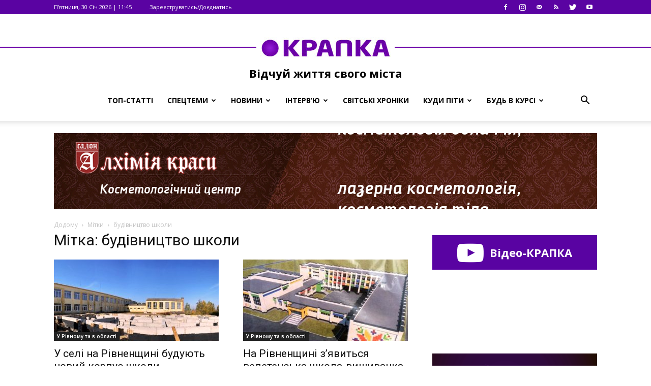

--- FILE ---
content_type: text/html; charset=UTF-8
request_url: https://krapka.rv.ua/tag/budivnytstvo-shkoly/
body_size: 20229
content:
<!doctype html >
<!--[if IE 8]>    <html class="ie8" lang="en"> <![endif]-->
<!--[if IE 9]>    <html class="ie9" lang="en"> <![endif]-->
<!--[if gt IE 8]><!--> <html lang="uk"> <!--<![endif]-->
<head>
    <title>будівництво школи | КРАПКА</title>
    <meta charset="UTF-8" />
    <meta name="viewport" content="width=device-width, initial-scale=1.0">
    <link rel="pingback" href="https://krapka.rv.ua/xmlrpc.php" />
    <link rel="icon" type="image/png" href="https://krapka.rv.ua/wp-content/uploads/2017/02/Favicon16h16.png"><link rel='dns-prefetch' href='//fonts.googleapis.com' />
<link rel='dns-prefetch' href='//s.w.org' />
<link rel="alternate" type="application/rss+xml" title="КРАПКА &raquo; стрічка" href="https://krapka.rv.ua/feed/" />
<link rel="alternate" type="application/rss+xml" title="КРАПКА &raquo; Канал коментарів" href="https://krapka.rv.ua/comments/feed/" />
<link rel="alternate" type="text/calendar" title="КРАПКА &raquo; iCal Feed" href="https://krapka.rv.ua/events/?ical=1" />
<link rel="alternate" type="application/rss+xml" title="КРАПКА &raquo; будівництво школи Канал теґу" href="https://krapka.rv.ua/tag/budivnytstvo-shkoly/feed/" />
		<script type="text/javascript">
			window._wpemojiSettings = {"baseUrl":"https:\/\/s.w.org\/images\/core\/emoji\/11.2.0\/72x72\/","ext":".png","svgUrl":"https:\/\/s.w.org\/images\/core\/emoji\/11.2.0\/svg\/","svgExt":".svg","source":{"concatemoji":"https:\/\/krapka.rv.ua\/wp-includes\/js\/wp-emoji-release.min.js?ver=5.1.19"}};
			!function(e,a,t){var n,r,o,i=a.createElement("canvas"),p=i.getContext&&i.getContext("2d");function s(e,t){var a=String.fromCharCode;p.clearRect(0,0,i.width,i.height),p.fillText(a.apply(this,e),0,0);e=i.toDataURL();return p.clearRect(0,0,i.width,i.height),p.fillText(a.apply(this,t),0,0),e===i.toDataURL()}function c(e){var t=a.createElement("script");t.src=e,t.defer=t.type="text/javascript",a.getElementsByTagName("head")[0].appendChild(t)}for(o=Array("flag","emoji"),t.supports={everything:!0,everythingExceptFlag:!0},r=0;r<o.length;r++)t.supports[o[r]]=function(e){if(!p||!p.fillText)return!1;switch(p.textBaseline="top",p.font="600 32px Arial",e){case"flag":return s([55356,56826,55356,56819],[55356,56826,8203,55356,56819])?!1:!s([55356,57332,56128,56423,56128,56418,56128,56421,56128,56430,56128,56423,56128,56447],[55356,57332,8203,56128,56423,8203,56128,56418,8203,56128,56421,8203,56128,56430,8203,56128,56423,8203,56128,56447]);case"emoji":return!s([55358,56760,9792,65039],[55358,56760,8203,9792,65039])}return!1}(o[r]),t.supports.everything=t.supports.everything&&t.supports[o[r]],"flag"!==o[r]&&(t.supports.everythingExceptFlag=t.supports.everythingExceptFlag&&t.supports[o[r]]);t.supports.everythingExceptFlag=t.supports.everythingExceptFlag&&!t.supports.flag,t.DOMReady=!1,t.readyCallback=function(){t.DOMReady=!0},t.supports.everything||(n=function(){t.readyCallback()},a.addEventListener?(a.addEventListener("DOMContentLoaded",n,!1),e.addEventListener("load",n,!1)):(e.attachEvent("onload",n),a.attachEvent("onreadystatechange",function(){"complete"===a.readyState&&t.readyCallback()})),(n=t.source||{}).concatemoji?c(n.concatemoji):n.wpemoji&&n.twemoji&&(c(n.twemoji),c(n.wpemoji)))}(window,document,window._wpemojiSettings);
		</script>
		<style type="text/css">
img.wp-smiley,
img.emoji {
	display: inline !important;
	border: none !important;
	box-shadow: none !important;
	height: 1em !important;
	width: 1em !important;
	margin: 0 .07em !important;
	vertical-align: -0.1em !important;
	background: none !important;
	padding: 0 !important;
}
</style>
	<link rel='stylesheet' id='widget-calendar-pro-style-css'  href='https://krapka.rv.ua/wp-content/plugins/events-calendar-pro/src/resources/css/widget-calendar-full.css?ver=4.4.19' type='text/css' media='all' />
<link rel='stylesheet' id='tribe_events-widget-calendar-pro-style-css'  href='https://krapka.rv.ua/wp-content/plugins/events-calendar-pro/src/resources/css/widget-calendar-theme.css?ver=4.4.19' type='text/css' media='all' />
<link rel='stylesheet' id='tribe_events--widget-calendar-pro-override-style-css'  href='https://krapka.rv.ua/wp-content/plugins/events-calendar-pro/src/resources/css/widget-calendar-theme.css?ver=4.4.19' type='text/css' media='all' />
<link rel='stylesheet' id='tribe_events-widget-calendar-pro-override-style-css'  href='https://krapka.rv.ua/wp-content/plugins/events-calendar-pro/src/resources/css/widget-calendar-theme.css?ver=4.4.19' type='text/css' media='all' />
<link rel='stylesheet' id='wp-block-library-css'  href='https://krapka.rv.ua/wp-includes/css/dist/block-library/style.min.css?ver=5.1.19' type='text/css' media='all' />
<link rel='stylesheet' id='tribe-events-full-pro-calendar-style-css'  href='https://krapka.rv.ua/wp-content/plugins/events-calendar-pro/src/resources/css/tribe-events-pro-full.min.css?ver=4.4.19' type='text/css' media='all' />
<link rel='stylesheet' id='tribe-events-calendar-pro-style-css'  href='https://krapka.rv.ua/wp-content/plugins/events-calendar-pro/src/resources/css/tribe-events-pro-theme.min.css?ver=4.4.19' type='text/css' media='all' />
<link rel='stylesheet' id='tribe-events-calendar-full-pro-mobile-style-css'  href='https://krapka.rv.ua/wp-content/plugins/events-calendar-pro/src/resources/css/tribe-events-pro-full-mobile.min.css?ver=4.4.19' type='text/css' media='only screen and (max-width: 768px)' />
<link rel='stylesheet' id='tribe-events-calendar-pro-mobile-style-css'  href='https://krapka.rv.ua/wp-content/plugins/events-calendar-pro/src/resources/css/tribe-events-pro-theme-mobile.min.css?ver=4.4.19' type='text/css' media='only screen and (max-width: 768px)' />
<link rel='stylesheet' id='google-fonts-style-css'  href='https://fonts.googleapis.com/css?family=Open+Sans%3A300italic%2C400%2C400italic%2C600%2C600italic%2C700%7CRoboto%3A300%2C400%2C400italic%2C500%2C500italic%2C700%2C900&#038;ver=7.8.1' type='text/css' media='all' />
<link rel='stylesheet' id='js_composer_front-css'  href='https://krapka.rv.ua/wp-content/plugins/js_composer/assets/css/js_composer.min.css?ver=5.7' type='text/css' media='all' />
<link rel='stylesheet' id='td-theme-css'  href='https://krapka.rv.ua/wp-content/themes/Newspaper/style.css?ver=7.8.1c' type='text/css' media='all' />
<link rel='stylesheet' id='td-theme-child-css'  href='https://krapka.rv.ua/wp-content/themes/Newspaper-child/style.css?ver=7.8.1c' type='text/css' media='all' />
<link rel='stylesheet' id='font-awesome-css'  href='https://krapka.rv.ua/wp-content/plugins/js_composer/assets/lib/bower/font-awesome/css/font-awesome.min.css?ver=5.7' type='text/css' media='all' />
<link rel='stylesheet' id='td-theme-demo-style-css'  href='https://krapka.rv.ua/wp-content/themes/Newspaper/includes/demos/sport/demo_style.css?ver=7.8.1' type='text/css' media='all' />
<script type='text/javascript' src='https://krapka.rv.ua/wp-includes/js/jquery/jquery.js?ver=1.12.4'></script>
<script type='text/javascript' src='https://krapka.rv.ua/wp-includes/js/jquery/jquery-migrate.min.js?ver=1.4.1'></script>
<script type='text/javascript'>
/* <![CDATA[ */
var TribeMiniCalendar = {"ajaxurl":"https:\/\/krapka.rv.ua\/wp-admin\/admin-ajax.php"};
/* ]]> */
</script>
<script type='text/javascript' src='https://krapka.rv.ua/wp-content/plugins/events-calendar-pro/src/resources/js/widget-calendar.js?ver=4.4.19'></script>
<link rel='https://api.w.org/' href='https://krapka.rv.ua/wp-json/' />
<link rel="EditURI" type="application/rsd+xml" title="RSD" href="https://krapka.rv.ua/xmlrpc.php?rsd" />
<link rel="wlwmanifest" type="application/wlwmanifest+xml" href="https://krapka.rv.ua/wp-includes/wlwmanifest.xml" /> 
<meta name="generator" content="WordPress 5.1.19" />
<meta name="tec-api-version" content="v1"><meta name="tec-api-origin" content="https://krapka.rv.ua"><link rel="https://theeventscalendar.com/" href="https://krapka.rv.ua/wp-json/tribe/events/v1/events/?tags=budivnytstvo-shkoly" /><!--[if lt IE 9]><script src="https://html5shim.googlecode.com/svn/trunk/html5.js"></script><![endif]-->
    <meta name="generator" content="Powered by WPBakery Page Builder - drag and drop page builder for WordPress."/>
<!--[if lte IE 9]><link rel="stylesheet" type="text/css" href="https://krapka.rv.ua/wp-content/plugins/js_composer/assets/css/vc_lte_ie9.min.css" media="screen"><![endif]-->
<!-- JS generated by theme -->

<script>
    
    

	    var tdBlocksArray = []; //here we store all the items for the current page

	    //td_block class - each ajax block uses a object of this class for requests
	    function tdBlock() {
		    this.id = '';
		    this.block_type = 1; //block type id (1-234 etc)
		    this.atts = '';
		    this.td_column_number = '';
		    this.td_current_page = 1; //
		    this.post_count = 0; //from wp
		    this.found_posts = 0; //from wp
		    this.max_num_pages = 0; //from wp
		    this.td_filter_value = ''; //current live filter value
		    this.is_ajax_running = false;
		    this.td_user_action = ''; // load more or infinite loader (used by the animation)
		    this.header_color = '';
		    this.ajax_pagination_infinite_stop = ''; //show load more at page x
	    }


        // td_js_generator - mini detector
        (function(){
            var htmlTag = document.getElementsByTagName("html")[0];

            if ( navigator.userAgent.indexOf("MSIE 10.0") > -1 ) {
                htmlTag.className += ' ie10';
            }

            if ( !!navigator.userAgent.match(/Trident.*rv\:11\./) ) {
                htmlTag.className += ' ie11';
            }

            if ( /(iPad|iPhone|iPod)/g.test(navigator.userAgent) ) {
                htmlTag.className += ' td-md-is-ios';
            }

            var user_agent = navigator.userAgent.toLowerCase();
            if ( user_agent.indexOf("android") > -1 ) {
                htmlTag.className += ' td-md-is-android';
            }

            if ( -1 !== navigator.userAgent.indexOf('Mac OS X')  ) {
                htmlTag.className += ' td-md-is-os-x';
            }

            if ( /chrom(e|ium)/.test(navigator.userAgent.toLowerCase()) ) {
               htmlTag.className += ' td-md-is-chrome';
            }

            if ( -1 !== navigator.userAgent.indexOf('Firefox') ) {
                htmlTag.className += ' td-md-is-firefox';
            }

            if ( -1 !== navigator.userAgent.indexOf('Safari') && -1 === navigator.userAgent.indexOf('Chrome') ) {
                htmlTag.className += ' td-md-is-safari';
            }

            if( -1 !== navigator.userAgent.indexOf('IEMobile') ){
                htmlTag.className += ' td-md-is-iemobile';
            }

        })();




        var tdLocalCache = {};

        ( function () {
            "use strict";

            tdLocalCache = {
                data: {},
                remove: function (resource_id) {
                    delete tdLocalCache.data[resource_id];
                },
                exist: function (resource_id) {
                    return tdLocalCache.data.hasOwnProperty(resource_id) && tdLocalCache.data[resource_id] !== null;
                },
                get: function (resource_id) {
                    return tdLocalCache.data[resource_id];
                },
                set: function (resource_id, cachedData) {
                    tdLocalCache.remove(resource_id);
                    tdLocalCache.data[resource_id] = cachedData;
                }
            };
        })();

    
    
var tds_login_sing_in_widget="show";
var td_viewport_interval_list=[{"limitBottom":767,"sidebarWidth":228},{"limitBottom":1018,"sidebarWidth":300},{"limitBottom":1140,"sidebarWidth":324}];
var td_animation_stack_effect="type0";
var tds_animation_stack=true;
var td_animation_stack_specific_selectors=".entry-thumb, img";
var td_animation_stack_general_selectors=".td-animation-stack img, .td-animation-stack .entry-thumb, .post img";
var td_ajax_url="https:\/\/krapka.rv.ua\/wp-admin\/admin-ajax.php?td_theme_name=Newspaper&v=7.8.1";
var td_get_template_directory_uri="https:\/\/krapka.rv.ua\/wp-content\/themes\/Newspaper";
var tds_snap_menu="smart_snap_always";
var tds_logo_on_sticky="";
var tds_header_style="10";
var td_please_wait="\u0411\u0443\u0434\u044c\u043b\u0430\u0441\u043a\u0430, \u0437\u0430\u0447\u0435\u043a\u0430\u0439\u0442\u0435...";
var td_email_user_pass_incorrect="\u041d\u0435\u0432\u0456\u0440\u043d\u0435 \u0456\u043c'\u044f \u043a\u043e\u0440\u0438\u0441\u0442\u0443\u0432\u0430\u0447\u0430 \u0447\u0438 \u043f\u0430\u0440\u043e\u043b\u044c!";
var td_email_user_incorrect="\u041d\u0435\u0432\u0456\u0440\u043d\u0430 \u0435\u043b\u0435\u043a\u0442\u0440\u043e\u043d\u043d\u0430 \u0430\u0434\u0440\u0435\u0441\u0430 \u0430\u0431\u043e \u0456\u043c'\u044f \u043a\u043e\u0440\u0438\u0441\u0442\u0443\u0432\u0430\u0447\u0430!";
var td_email_incorrect="\u041d\u0435\u0432\u0456\u0440\u043d\u0430 \u0435\u043b\u0435\u043a\u0442\u0440\u043e\u043d\u043d\u0430 \u0430\u0434\u0440\u0435\u0441\u0430!";
var tds_more_articles_on_post_enable="";
var tds_more_articles_on_post_time_to_wait="";
var tds_more_articles_on_post_pages_distance_from_top=0;
var tds_theme_color_site_wide="#5a03a2";
var tds_smart_sidebar="enabled";
var tdThemeName="Newspaper";
var td_magnific_popup_translation_tPrev="\u041f\u043e\u043f\u0435\u0440\u0435\u0434\u043d\u0456\u0439 (\u041a\u043d\u043e\u043f\u043a\u0430 \u0432\u043b\u0456\u0432\u043e)";
var td_magnific_popup_translation_tNext="\u041d\u0430\u0441\u0442\u0443\u043f\u043d\u0438\u0439 (\u041a\u043d\u043e\u043f\u043a\u0430 \u0432\u043f\u0440\u0430\u0432\u043e)";
var td_magnific_popup_translation_tCounter="%curr% \u0437 %total%";
var td_magnific_popup_translation_ajax_tError="\u0412\u043c\u0456\u0441\u0442 %url% \u043d\u0435 \u043c\u043e\u0436\u0435 \u0431\u0443\u0442\u0438 \u0437\u0430\u0432\u0430\u043d\u0442\u0430\u0436\u0435\u043d\u043e.";
var td_magnific_popup_translation_image_tError="\u0417\u043e\u0431\u0440\u0430\u0436\u0435\u043d\u043d\u044f #%curr% \u043d\u0435 \u0432\u0434\u0430\u043b\u043e\u0441\u044f \u0437\u0430\u0432\u0430\u043d\u0442\u0430\u0436\u0438\u0442\u0438.";
var td_ad_background_click_link="";
var td_ad_background_click_target="";
</script>

<script>
  (function(i,s,o,g,r,a,m){i['GoogleAnalyticsObject']=r;i[r]=i[r]||function(){
  (i[r].q=i[r].q||[]).push(arguments)},i[r].l=1*new Date();a=s.createElement(o),
  m=s.getElementsByTagName(o)[0];a.async=1;a.src=g;m.parentNode.insertBefore(a,m)
  })(window,document,'script','https://www.google-analytics.com/analytics.js','ga');

  ga('create', 'UA-90566097-1', 'auto');
  ga('send', 'pageview');

</script><link rel="icon" href="https://krapka.rv.ua/wp-content/uploads/2017/02/cropped-Favicon16h16-32x32.png" sizes="32x32" />
<link rel="icon" href="https://krapka.rv.ua/wp-content/uploads/2017/02/cropped-Favicon16h16-192x192.png" sizes="192x192" />
<link rel="apple-touch-icon-precomposed" href="https://krapka.rv.ua/wp-content/uploads/2017/02/cropped-Favicon16h16-180x180.png" />
<meta name="msapplication-TileImage" content="https://krapka.rv.ua/wp-content/uploads/2017/02/cropped-Favicon16h16-270x270.png" />
<noscript><style type="text/css"> .wpb_animate_when_almost_visible { opacity: 1; }</style></noscript></head>

<body class="archive tag tag-budivnytstvo-shkoly tag-3913 tribe-no-js tribe-bar-is-disabled global-block-template-1 td-sport-stack wpb-js-composer js-comp-ver-5.7 vc_responsive td-animation-stack-type0 td-full-layout" itemscope="itemscope" itemtype="https://schema.org/WebPage">

        <div class="td-scroll-up"><i class="td-icon-menu-up"></i></div>
    
    <div class="td-menu-background"></div>
<div id="td-mobile-nav">
    <div class="td-mobile-container">
        <!-- mobile menu top section -->
        <div class="td-menu-socials-wrap">
            <!-- socials -->
            <div class="td-menu-socials">
                
        <span class="td-social-icon-wrap">
            <a target="_blank" href="https://www.facebook.com/%D0%9F%D0%BE%D1%80%D1%82%D0%B0%D0%BB-%D0%9A%D1%80%D0%B0%D0%BF%D0%BA%D0%B0-401785203508039/" title="Facebook">
                <i class="td-icon-font td-icon-facebook"></i>
            </a>
        </span>
        <span class="td-social-icon-wrap">
            <a target="_blank" href="https://www.instagram.com/krapka_rv" title="Instagram">
                <i class="td-icon-font td-icon-instagram"></i>
            </a>
        </span>
        <span class="td-social-icon-wrap">
            <a target="_blank" href="mailto:krapka.rv@gmail.com" title="Mail">
                <i class="td-icon-font td-icon-mail-1"></i>
            </a>
        </span>
        <span class="td-social-icon-wrap">
            <a target="_blank" href="https://krapka.rv.ua/feed/" title="RSS">
                <i class="td-icon-font td-icon-rss"></i>
            </a>
        </span>
        <span class="td-social-icon-wrap">
            <a target="_blank" href="https://twitter.com/KRAPKA_rv" title="Twitter">
                <i class="td-icon-font td-icon-twitter"></i>
            </a>
        </span>
        <span class="td-social-icon-wrap">
            <a target="_blank" href="https://www.youtube.com/channel/UCd2hGSE0wbefeJFb9-oMLaw/featured" title="Youtube">
                <i class="td-icon-font td-icon-youtube"></i>
            </a>
        </span>            </div>
            <!-- close button -->
            <div class="td-mobile-close">
                <a href="#"><i class="td-icon-close-mobile"></i></a>
            </div>
        </div>

        <!-- login section -->
                    <div class="td-menu-login-section">
                
    <div class="td-guest-wrap">
        <div class="td-menu-avatar"><div class="td-avatar-container"><img alt='' src='https://secure.gravatar.com/avatar/?s=80&#038;d=mm&#038;r=g' srcset='https://secure.gravatar.com/avatar/?s=160&#038;d=mm&#038;r=g 2x' class='avatar avatar-80 photo avatar-default' height='80' width='80' /></div></div>
        <div class="td-menu-login"><a id="login-link-mob">Sign in</a></div>
    </div>
            </div>
        
        <!-- menu section -->
        <div class="td-mobile-content">
	        <div class="mobile-summary-wrapper">
		        <a href="#" class="mob-summary"></a>
	        </div>
            <div class="menu-td-demo-header-menu-container"><ul id="menu-td-demo-header-menu" class="td-mobile-main-menu"><li id="menu-item-185" class="menu-item menu-item-type-taxonomy menu-item-object-category menu-item-first menu-item-185"><a href="https://krapka.rv.ua/category/top-statti/">Топ-статті</a></li>
<li id="menu-item-2137" class="menu-item menu-item-type-taxonomy menu-item-object-category menu-item-has-children menu-item-2137"><a href="https://krapka.rv.ua/category/special/">Спецтеми<i class="td-icon-menu-right td-element-after"></i></a>
<ul class="sub-menu">
	<li id="menu-item-21520" class="menu-item menu-item-type-taxonomy menu-item-object-category menu-item-21520"><a href="https://krapka.rv.ua/category/special/u-fokusi/">У фокусі</a></li>
	<li id="menu-item-21521" class="menu-item menu-item-type-taxonomy menu-item-object-category menu-item-21521"><a href="https://krapka.rv.ua/category/special/reportazhi/">Репортажі</a></li>
	<li id="menu-item-21522" class="menu-item menu-item-type-taxonomy menu-item-object-category menu-item-21522"><a href="https://krapka.rv.ua/category/special/zhyttya/">Життя</a></li>
	<li id="menu-item-21524" class="menu-item menu-item-type-taxonomy menu-item-object-category menu-item-21524"><a href="https://krapka.rv.ua/category/special/mistsya/">Місця</a></li>
	<li id="menu-item-21525" class="menu-item menu-item-type-taxonomy menu-item-object-category menu-item-21525"><a href="https://krapka.rv.ua/category/special/svyata/">Свята</a></li>
	<li id="menu-item-21526" class="menu-item menu-item-type-taxonomy menu-item-object-category menu-item-21526"><a href="https://krapka.rv.ua/category/special/spozhyvach/">Споживач</a></li>
	<li id="menu-item-21527" class="menu-item menu-item-type-taxonomy menu-item-object-category menu-item-21527"><a href="https://krapka.rv.ua/category/special/zdorovya/">Здоров&#8217;я</a></li>
	<li id="menu-item-25140" class="menu-item menu-item-type-taxonomy menu-item-object-category menu-item-25140"><a href="https://krapka.rv.ua/category/special/rivne-novorichne/">Рівне новорічне</a></li>
	<li id="menu-item-24779" class="menu-item menu-item-type-taxonomy menu-item-object-category menu-item-24779"><a href="https://krapka.rv.ua/category/special/pidsumky-roku-2017/">2017: Підсумки року</a></li>
	<li id="menu-item-46702" class="menu-item menu-item-type-taxonomy menu-item-object-category menu-item-46702"><a href="https://krapka.rv.ua/category/special/2018-pidsumky-roku/">2018: Підсумки року</a></li>
	<li id="menu-item-57639" class="menu-item menu-item-type-taxonomy menu-item-object-category menu-item-57639"><a href="https://krapka.rv.ua/category/special/2019-pidsumky-roku/">2019: Підсумки року</a></li>
</ul>
</li>
<li id="menu-item-2140" class="menu-item menu-item-type-taxonomy menu-item-object-category menu-item-has-children menu-item-2140"><a href="https://krapka.rv.ua/category/news/">Новини<i class="td-icon-menu-right td-element-after"></i></a>
<ul class="sub-menu">
	<li id="menu-item-2142" class="menu-item menu-item-type-taxonomy menu-item-object-category menu-item-2142"><a href="https://krapka.rv.ua/category/news/u-rivnomu-i-oblasti/">У Рівному та в області</a></li>
	<li id="menu-item-2143" class="menu-item menu-item-type-taxonomy menu-item-object-category menu-item-2143"><a href="https://krapka.rv.ua/category/news/sotsium/">Соціум</a></li>
	<li id="menu-item-183" class="menu-item menu-item-type-taxonomy menu-item-object-category menu-item-183"><a href="https://krapka.rv.ua/category/news/polityka/">Політика</a></li>
	<li id="menu-item-2144" class="menu-item menu-item-type-taxonomy menu-item-object-category menu-item-2144"><a href="https://krapka.rv.ua/category/news/kryminal/">Кримінал</a></li>
	<li id="menu-item-21518" class="menu-item menu-item-type-taxonomy menu-item-object-category menu-item-21518"><a href="https://krapka.rv.ua/category/news/groshi/">Гроші</a></li>
	<li id="menu-item-21519" class="menu-item menu-item-type-taxonomy menu-item-object-category menu-item-21519"><a href="https://krapka.rv.ua/category/news/sport/">Спорт</a></li>
	<li id="menu-item-2141" class="menu-item menu-item-type-taxonomy menu-item-object-category menu-item-2141"><a href="https://krapka.rv.ua/category/news/v-ukrayini-i-v-sviti/">В Україні та у світі</a></li>
	<li id="menu-item-28545" class="menu-item menu-item-type-taxonomy menu-item-object-category menu-item-28545"><a href="https://krapka.rv.ua/category/news/golovni-novyny-za-60-sekund/">Головні новини за 60 секунд</a></li>
</ul>
</li>
<li id="menu-item-1679" class="menu-item menu-item-type-taxonomy menu-item-object-category menu-item-has-children menu-item-1679"><a href="https://krapka.rv.ua/category/interview/">Інтерв&#8217;ю<i class="td-icon-menu-right td-element-after"></i></a>
<ul class="sub-menu">
	<li id="menu-item-57025" class="menu-item menu-item-type-taxonomy menu-item-object-category menu-item-57025"><a href="https://krapka.rv.ua/category/interview/tsikava/">ЦіКава</a></li>
</ul>
</li>
<li id="menu-item-8954" class="menu-item menu-item-type-taxonomy menu-item-object-category menu-item-8954"><a href="https://krapka.rv.ua/category/svitski-hroniky/">Світські хроніки</a></li>
<li id="menu-item-18778" class="menu-item menu-item-type-taxonomy menu-item-object-category menu-item-has-children menu-item-18778"><a href="https://krapka.rv.ua/category/kudy-pity-rivne/">Куди піти<i class="td-icon-menu-right td-element-after"></i></a>
<ul class="sub-menu">
	<li id="menu-item-18782" class="menu-item menu-item-type-taxonomy menu-item-object-category menu-item-18782"><a href="https://krapka.rv.ua/category/kudy-pity-rivne/kontserty/">Концерти</a></li>
	<li id="menu-item-18781" class="menu-item menu-item-type-taxonomy menu-item-object-category menu-item-18781"><a href="https://krapka.rv.ua/category/kudy-pity-rivne/podiyi/">Події</a></li>
	<li id="menu-item-18780" class="menu-item menu-item-type-taxonomy menu-item-object-category menu-item-18780"><a href="https://krapka.rv.ua/category/kudy-pity-rivne/kino/">Кіно</a></li>
	<li id="menu-item-18779" class="menu-item menu-item-type-taxonomy menu-item-object-category menu-item-18779"><a href="https://krapka.rv.ua/category/kudy-pity-rivne/teatr/">Театр</a></li>
</ul>
</li>
<li id="menu-item-21528" class="menu-item menu-item-type-taxonomy menu-item-object-category menu-item-has-children menu-item-21528"><a href="https://krapka.rv.ua/category/bud-v-kursi/">Будь в курсі<i class="td-icon-menu-right td-element-after"></i></a>
<ul class="sub-menu">
	<li id="menu-item-21529" class="menu-item menu-item-type-taxonomy menu-item-object-category menu-item-21529"><a href="https://krapka.rv.ua/category/bud-v-kursi/tsej-den-v-istoriyi/">Цей день в історії</a></li>
	<li id="menu-item-21530" class="menu-item menu-item-type-taxonomy menu-item-object-category menu-item-21530"><a href="https://krapka.rv.ua/category/bud-v-kursi/pogoda/">Погода</a></li>
	<li id="menu-item-21531" class="menu-item menu-item-type-taxonomy menu-item-object-category menu-item-21531"><a href="https://krapka.rv.ua/category/bud-v-kursi/kurs-valyut/">Курс валют</a></li>
	<li id="menu-item-8955" class="menu-item menu-item-type-taxonomy menu-item-object-category menu-item-8955"><a href="https://krapka.rv.ua/category/bud-v-kursi/kuhnya-navyvorit/">Кухня навиворіт</a></li>
</ul>
</li>
</ul></div>        </div>
    </div>

    <!-- register/login section -->
            <div id="login-form-mobile" class="td-register-section">
            
            <div id="td-login-mob" class="td-login-animation td-login-hide-mob">
            	<!-- close button -->
	            <div class="td-login-close">
	                <a href="#" class="td-back-button"><i class="td-icon-read-down"></i></a>
	                <div class="td-login-title">Sign in</div>
	                <!-- close button -->
		            <div class="td-mobile-close">
		                <a href="#"><i class="td-icon-close-mobile"></i></a>
		            </div>
	            </div>
	            <div class="td-login-form-wrap">
	                <div class="td-login-panel-title"><span>Welcome!</span>Log into your account</div>
	                <div class="td_display_err"></div>
	                <div class="td-login-inputs"><input class="td-login-input" type="text" name="login_email" id="login_email-mob" value="" required><label>Ваше ім'я користувача</label></div>
	                <div class="td-login-inputs"><input class="td-login-input" type="password" name="login_pass" id="login_pass-mob" value="" required><label>Ваш пароль</label></div>
	                <input type="button" name="login_button" id="login_button-mob" class="td-login-button" value="УВІЙТИ">
	                <div class="td-login-info-text"><a href="#" id="forgot-pass-link-mob">Ви забули свій пароль?</a></div>
                </div>
            </div>

            

            <div id="td-forgot-pass-mob" class="td-login-animation td-login-hide-mob">
                <!-- close button -->
	            <div class="td-forgot-pass-close">
	                <a href="#" class="td-back-button"><i class="td-icon-read-down"></i></a>
	                <div class="td-login-title">Password recovery</div>
	            </div>
	            <div class="td-login-form-wrap">
	                <div class="td-login-panel-title">Відновіть свій пароль</div>
	                <div class="td_display_err"></div>
	                <div class="td-login-inputs"><input class="td-login-input" type="text" name="forgot_email" id="forgot_email-mob" value="" required><label>Ваш адреса електронної пошти</label></div>
	                <input type="button" name="forgot_button" id="forgot_button-mob" class="td-login-button" value="Відправити Мій Пароль">
                </div>
            </div>
        </div>
    </div>    <div class="td-search-background"></div>
<div class="td-search-wrap-mob">
	<div class="td-drop-down-search" aria-labelledby="td-header-search-button">
		<form method="get" class="td-search-form" action="https://krapka.rv.ua/">
			<!-- close button -->
			<div class="td-search-close">
				<a href="#"><i class="td-icon-close-mobile"></i></a>
			</div>
			<div role="search" class="td-search-input">
				<span>Пошук</span>
				<input id="td-header-search-mob" type="text" value="" name="s" autocomplete="off" />
			</div>
		</form>
		<div id="td-aj-search-mob"></div>
	</div>
</div>    
    
    <div id="td-outer-wrap" class="td-theme-wrap">
    
        <!--
Header style 10
-->

<div class="td-header-wrap td-header-style-10">

	<div class="td-header-top-menu-full">
		<div class="td-container td-header-row td-header-top-menu">
            
    <div class="top-bar-style-1">
        
<div class="td-header-sp-top-menu">


	        <div class="td_data_time">
            <div >

                П’ятниця, 30 Січ 2026 | 11:45
            </div>
        </div>
    <ul class="top-header-menu td_ul_login"><li class="menu-item"><a class="td-login-modal-js menu-item" href="#login-form" data-effect="mpf-td-login-effect">Зареєструватись/Доєднатись</a><span class="td-sp-ico-login td_sp_login_ico_style"></span></li></ul></div>
        <div class="td-header-sp-top-widget">
    
        <span class="td-social-icon-wrap">
            <a target="_blank" href="https://www.facebook.com/%D0%9F%D0%BE%D1%80%D1%82%D0%B0%D0%BB-%D0%9A%D1%80%D0%B0%D0%BF%D0%BA%D0%B0-401785203508039/" title="Facebook">
                <i class="td-icon-font td-icon-facebook"></i>
            </a>
        </span>
        <span class="td-social-icon-wrap">
            <a target="_blank" href="https://www.instagram.com/krapka_rv" title="Instagram">
                <i class="td-icon-font td-icon-instagram"></i>
            </a>
        </span>
        <span class="td-social-icon-wrap">
            <a target="_blank" href="mailto:krapka.rv@gmail.com" title="Mail">
                <i class="td-icon-font td-icon-mail-1"></i>
            </a>
        </span>
        <span class="td-social-icon-wrap">
            <a target="_blank" href="https://krapka.rv.ua/feed/" title="RSS">
                <i class="td-icon-font td-icon-rss"></i>
            </a>
        </span>
        <span class="td-social-icon-wrap">
            <a target="_blank" href="https://twitter.com/KRAPKA_rv" title="Twitter">
                <i class="td-icon-font td-icon-twitter"></i>
            </a>
        </span>
        <span class="td-social-icon-wrap">
            <a target="_blank" href="https://www.youtube.com/channel/UCd2hGSE0wbefeJFb9-oMLaw/featured" title="Youtube">
                <i class="td-icon-font td-icon-youtube"></i>
            </a>
        </span></div>
    </div>

<!-- LOGIN MODAL -->

                <div  id="login-form" class="white-popup-block mfp-hide mfp-with-anim">
                    <div class="td-login-wrap">
                        <a href="#" class="td-back-button"><i class="td-icon-modal-back"></i></a>
                        <div id="td-login-div" class="td-login-form-div td-display-block">
                            <div class="td-login-panel-title">Sign in</div>
                            <div class="td-login-panel-descr">Ласкаво просимо! Увійдіть у свій обліковий запис</div>
                            <div class="td_display_err"></div>
                            <div class="td-login-inputs"><input class="td-login-input" type="text" name="login_email" id="login_email" value="" required><label>Ваше ім'я користувача</label></div>
	                        <div class="td-login-inputs"><input class="td-login-input" type="password" name="login_pass" id="login_pass" value="" required><label>Ваш пароль</label></div>
                            <input type="button" name="login_button" id="login_button" class="wpb_button btn td-login-button" value="Login">
                            <div class="td-login-info-text"><a href="#" id="forgot-pass-link">Forgot your password? Get help</a></div>
                            
                        </div>

                        

                         <div id="td-forgot-pass-div" class="td-login-form-div td-display-none">
                            <div class="td-login-panel-title">Password recovery</div>
                            <div class="td-login-panel-descr">Відновіть свій пароль</div>
                            <div class="td_display_err"></div>
                            <div class="td-login-inputs"><input class="td-login-input" type="text" name="forgot_email" id="forgot_email" value="" required><label>Ваш адреса електронної пошти</label></div>
                            <input type="button" name="forgot_button" id="forgot_button" class="wpb_button btn td-login-button" value="Send My Password">
                            <div class="td-login-info-text">Пароль буде надісланий Вам электронною поштою.</div>
                        </div>
                    </div>
                </div>
                		</div>
	</div>

    <div class="td-banner-wrap-full td-logo-wrap-full td-logo-mobile-loaded">
        <div class="td-header-sp-logo">
            <div class="td-container">
		<a class="td-main-logo" href="https://krapka.rv.ua/">
			<img class="td-retina-data"  data-retina="https://krapka.rv.ua/wp-content/uploads/2017/02/newtoplogo272x90.jpg" src="https://krapka.rv.ua/wp-content/uploads/2017/02/newtoplogo272x90.jpg" alt=""/>
			<span class="td-visual-hidden">КРАПКА</span>
		</a>
	</div>
	        </div>
        <div class="slogan">
          Відчуй життя свого міста        </div>
    </div>

	<div class="td-header-menu-wrap-full">
		<div class="td-header-menu-wrap td-header-gradient">
			<div class="td-container td-header-row td-header-main-menu">
				<div id="td-header-menu" role="navigation">
    <div id="td-top-mobile-toggle"><a href="#"><i class="td-icon-font td-icon-mobile"></i></a></div>
    <div class="td-main-menu-logo td-logo-in-header">
        		<a class="td-mobile-logo td-sticky-disable" href="https://krapka.rv.ua/">
			<img class="td-retina-data" data-retina="https://krapka.rv.ua/wp-content/uploads/2017/02/footerlogo150h50.png" src="https://krapka.rv.ua/wp-content/uploads/2017/02/footerlogo150h50.png" alt=""/>
		</a>
			<a class="td-header-logo td-sticky-disable" href="https://krapka.rv.ua/">
			<img class="td-retina-data" data-retina="https://krapka.rv.ua/wp-content/uploads/2017/02/newtoplogo272x90.jpg" src="https://krapka.rv.ua/wp-content/uploads/2017/02/newtoplogo272x90.jpg" alt=""/>
		</a>
	    </div>
    <div class="menu-td-demo-header-menu-container"><ul id="menu-td-demo-header-menu-1" class="sf-menu"><li class="menu-item menu-item-type-taxonomy menu-item-object-category menu-item-first td-menu-item td-normal-menu menu-item-185"><a href="https://krapka.rv.ua/category/top-statti/">Топ-статті</a></li>
<li class="menu-item menu-item-type-taxonomy menu-item-object-category menu-item-has-children td-menu-item td-normal-menu menu-item-2137"><a href="https://krapka.rv.ua/category/special/">Спецтеми</a>
<ul class="sub-menu">
	<li class="menu-item menu-item-type-taxonomy menu-item-object-category td-menu-item td-normal-menu menu-item-21520"><a href="https://krapka.rv.ua/category/special/u-fokusi/">У фокусі</a></li>
	<li class="menu-item menu-item-type-taxonomy menu-item-object-category td-menu-item td-normal-menu menu-item-21521"><a href="https://krapka.rv.ua/category/special/reportazhi/">Репортажі</a></li>
	<li class="menu-item menu-item-type-taxonomy menu-item-object-category td-menu-item td-normal-menu menu-item-21522"><a href="https://krapka.rv.ua/category/special/zhyttya/">Життя</a></li>
	<li class="menu-item menu-item-type-taxonomy menu-item-object-category td-menu-item td-normal-menu menu-item-21524"><a href="https://krapka.rv.ua/category/special/mistsya/">Місця</a></li>
	<li class="menu-item menu-item-type-taxonomy menu-item-object-category td-menu-item td-normal-menu menu-item-21525"><a href="https://krapka.rv.ua/category/special/svyata/">Свята</a></li>
	<li class="menu-item menu-item-type-taxonomy menu-item-object-category td-menu-item td-normal-menu menu-item-21526"><a href="https://krapka.rv.ua/category/special/spozhyvach/">Споживач</a></li>
	<li class="menu-item menu-item-type-taxonomy menu-item-object-category td-menu-item td-normal-menu menu-item-21527"><a href="https://krapka.rv.ua/category/special/zdorovya/">Здоров&#8217;я</a></li>
	<li class="menu-item menu-item-type-taxonomy menu-item-object-category td-menu-item td-normal-menu menu-item-25140"><a href="https://krapka.rv.ua/category/special/rivne-novorichne/">Рівне новорічне</a></li>
	<li class="menu-item menu-item-type-taxonomy menu-item-object-category td-menu-item td-normal-menu menu-item-24779"><a href="https://krapka.rv.ua/category/special/pidsumky-roku-2017/">2017: Підсумки року</a></li>
	<li class="menu-item menu-item-type-taxonomy menu-item-object-category td-menu-item td-normal-menu menu-item-46702"><a href="https://krapka.rv.ua/category/special/2018-pidsumky-roku/">2018: Підсумки року</a></li>
	<li class="menu-item menu-item-type-taxonomy menu-item-object-category td-menu-item td-normal-menu menu-item-57639"><a href="https://krapka.rv.ua/category/special/2019-pidsumky-roku/">2019: Підсумки року</a></li>
</ul>
</li>
<li class="menu-item menu-item-type-taxonomy menu-item-object-category menu-item-has-children td-menu-item td-normal-menu menu-item-2140"><a href="https://krapka.rv.ua/category/news/">Новини</a>
<ul class="sub-menu">
	<li class="menu-item menu-item-type-taxonomy menu-item-object-category td-menu-item td-normal-menu menu-item-2142"><a href="https://krapka.rv.ua/category/news/u-rivnomu-i-oblasti/">У Рівному та в області</a></li>
	<li class="menu-item menu-item-type-taxonomy menu-item-object-category td-menu-item td-normal-menu menu-item-2143"><a href="https://krapka.rv.ua/category/news/sotsium/">Соціум</a></li>
	<li class="menu-item menu-item-type-taxonomy menu-item-object-category td-menu-item td-normal-menu menu-item-183"><a href="https://krapka.rv.ua/category/news/polityka/">Політика</a></li>
	<li class="menu-item menu-item-type-taxonomy menu-item-object-category td-menu-item td-normal-menu menu-item-2144"><a href="https://krapka.rv.ua/category/news/kryminal/">Кримінал</a></li>
	<li class="menu-item menu-item-type-taxonomy menu-item-object-category td-menu-item td-normal-menu menu-item-21518"><a href="https://krapka.rv.ua/category/news/groshi/">Гроші</a></li>
	<li class="menu-item menu-item-type-taxonomy menu-item-object-category td-menu-item td-normal-menu menu-item-21519"><a href="https://krapka.rv.ua/category/news/sport/">Спорт</a></li>
	<li class="menu-item menu-item-type-taxonomy menu-item-object-category td-menu-item td-normal-menu menu-item-2141"><a href="https://krapka.rv.ua/category/news/v-ukrayini-i-v-sviti/">В Україні та у світі</a></li>
	<li class="menu-item menu-item-type-taxonomy menu-item-object-category td-menu-item td-normal-menu menu-item-28545"><a href="https://krapka.rv.ua/category/news/golovni-novyny-za-60-sekund/">Головні новини за 60 секунд</a></li>
</ul>
</li>
<li class="menu-item menu-item-type-taxonomy menu-item-object-category menu-item-has-children td-menu-item td-normal-menu menu-item-1679"><a href="https://krapka.rv.ua/category/interview/">Інтерв&#8217;ю</a>
<ul class="sub-menu">
	<li class="menu-item menu-item-type-taxonomy menu-item-object-category td-menu-item td-normal-menu menu-item-57025"><a href="https://krapka.rv.ua/category/interview/tsikava/">ЦіКава</a></li>
</ul>
</li>
<li class="menu-item menu-item-type-taxonomy menu-item-object-category td-menu-item td-normal-menu menu-item-8954"><a href="https://krapka.rv.ua/category/svitski-hroniky/">Світські хроніки</a></li>
<li class="menu-item menu-item-type-taxonomy menu-item-object-category menu-item-has-children td-menu-item td-normal-menu menu-item-18778"><a href="https://krapka.rv.ua/category/kudy-pity-rivne/">Куди піти</a>
<ul class="sub-menu">
	<li class="menu-item menu-item-type-taxonomy menu-item-object-category td-menu-item td-normal-menu menu-item-18782"><a href="https://krapka.rv.ua/category/kudy-pity-rivne/kontserty/">Концерти</a></li>
	<li class="menu-item menu-item-type-taxonomy menu-item-object-category td-menu-item td-normal-menu menu-item-18781"><a href="https://krapka.rv.ua/category/kudy-pity-rivne/podiyi/">Події</a></li>
	<li class="menu-item menu-item-type-taxonomy menu-item-object-category td-menu-item td-normal-menu menu-item-18780"><a href="https://krapka.rv.ua/category/kudy-pity-rivne/kino/">Кіно</a></li>
	<li class="menu-item menu-item-type-taxonomy menu-item-object-category td-menu-item td-normal-menu menu-item-18779"><a href="https://krapka.rv.ua/category/kudy-pity-rivne/teatr/">Театр</a></li>
</ul>
</li>
<li class="menu-item menu-item-type-taxonomy menu-item-object-category menu-item-has-children td-menu-item td-normal-menu menu-item-21528"><a href="https://krapka.rv.ua/category/bud-v-kursi/">Будь в курсі</a>
<ul class="sub-menu">
	<li class="menu-item menu-item-type-taxonomy menu-item-object-category td-menu-item td-normal-menu menu-item-21529"><a href="https://krapka.rv.ua/category/bud-v-kursi/tsej-den-v-istoriyi/">Цей день в історії</a></li>
	<li class="menu-item menu-item-type-taxonomy menu-item-object-category td-menu-item td-normal-menu menu-item-21530"><a href="https://krapka.rv.ua/category/bud-v-kursi/pogoda/">Погода</a></li>
	<li class="menu-item menu-item-type-taxonomy menu-item-object-category td-menu-item td-normal-menu menu-item-21531"><a href="https://krapka.rv.ua/category/bud-v-kursi/kurs-valyut/">Курс валют</a></li>
	<li class="menu-item menu-item-type-taxonomy menu-item-object-category td-menu-item td-normal-menu menu-item-8955"><a href="https://krapka.rv.ua/category/bud-v-kursi/kuhnya-navyvorit/">Кухня навиворіт</a></li>
</ul>
</li>
</ul></div></div>


<div class="td-search-wrapper">
    <div id="td-top-search">
        <!-- Search -->
        <div class="header-search-wrap">
            <div class="dropdown header-search">
                <a id="td-header-search-button" href="#" role="button" class="dropdown-toggle " data-toggle="dropdown"><i class="td-icon-search"></i></a>
                <a id="td-header-search-button-mob" href="#" role="button" class="dropdown-toggle " data-toggle="dropdown"><i class="td-icon-search"></i></a>
            </div>
        </div>
    </div>
</div>

<div class="header-search-wrap">
	<div class="dropdown header-search">
		<div class="td-drop-down-search" aria-labelledby="td-header-search-button">
			<form method="get" class="td-search-form" action="https://krapka.rv.ua/">
				<div role="search" class="td-head-form-search-wrap">
					<input id="td-header-search" type="text" value="" name="s" autocomplete="off" /><input class="wpb_button wpb_btn-inverse btn" type="submit" id="td-header-search-top" value="Пошук" />
				</div>
			</form>
			<div id="td-aj-search"></div>
		</div>
	</div>
</div>			</div>
		</div>
	</div>

    <div class="td-banner-wrap-full td-banner-bg">
        <div class="td-container-header td-header-row td-header-header">
            <div class="td-header-sp-recs">
                <div class="td-header-rec-wrap">
    <div class='deskmargbot-40 custom-show' style=''>
	<div class='td-all-devices'>
		<a href='http://alchimia.rv.ua/index.php/uk/' target='_blank'><image src="https://krapka.rv.ua/wp-content/uploads/2018/10/17.gif" /></a>
	</div>
</div>	

</div>            </div>
        </div>
    </div>

</div><div class="td-main-content-wrap td-container-wrap">

    <div class="td-container ">
        <div class="td-crumb-container">
            <div class="entry-crumbs" itemscope itemtype="http://schema.org/BreadcrumbList"><span class="td-bred-first"><a href="https://krapka.rv.ua/">Додому</a></span> <i class="td-icon-right td-bread-sep td-bred-no-url-last"></i> <span class="td-bred-no-url-last">Мітки</span> <i class="td-icon-right td-bread-sep td-bred-no-url-last"></i> <span class="td-bred-no-url-last">будівництво школи</span></div>        </div>
        <div class="td-pb-row">
                                    <div class="td-pb-span8 td-main-content">
                            <div class="td-ss-main-content">
                                <div class="td-page-header">
                                    <h1 class="entry-title td-page-title">
                                        <span>Мітка: будівництво школи</span>
                                    </h1>
                                </div>
                                

	<div class="td-block-row">

	<div class="td-block-span6">

        <div class="td_module_1 td_module_wrap td-animation-stack">
            <div class="td-module-image">
                <div class="td-module-thumb"><a href="https://krapka.rv.ua/2019/10/16/u-seli-na-rivnenshhyni-buduyut-novyj-korpus-shkoly/" rel="bookmark" title="У селі на Рівненщині будують новий корпус школи"><img width="324" height="160" class="entry-thumb" src="https://krapka.rv.ua/wp-content/uploads/2019/10/1shk-324x160.jpg" srcset="https://krapka.rv.ua/wp-content/uploads/2019/10/1shk-324x160.jpg 324w, https://krapka.rv.ua/wp-content/uploads/2019/10/1shk-533x261.jpg 533w" sizes="(max-width: 324px) 100vw, 324px" alt="" title="У селі на Рівненщині будують новий корпус школи"/></a></div>                <a href="https://krapka.rv.ua/category/news/u-rivnomu-i-oblasti/" class="td-post-category">У Рівному та в області</a>            </div>
            <h3 class="entry-title td-module-title"><a href="https://krapka.rv.ua/2019/10/16/u-seli-na-rivnenshhyni-buduyut-novyj-korpus-shkoly/" rel="bookmark" title="У селі на Рівненщині будують новий корпус школи">У селі на Рівненщині будують новий корпус школи</a></h3>
            <div class="td-module-meta-info">
                                <span class="td-post-date"><time class="entry-date updated td-module-date" datetime="2019-10-16T17:16:47+00:00" >16.10.2019 - 17:16</time></span>                            </div>

            
        </div>

        
	</div> <!-- ./td-block-span6 -->

	<div class="td-block-span6">

        <div class="td_module_1 td_module_wrap td-animation-stack">
            <div class="td-module-image">
                <div class="td-module-thumb"><a href="https://krapka.rv.ua/2019/04/24/na-rivnenshhyni-z-yavytsya-veletenska-shkola-vyshyvanka/" rel="bookmark" title="На Рівненщині з’явиться велетенська школа-вишиванка"><img width="324" height="160" class="entry-thumb" src="https://krapka.rv.ua/wp-content/uploads/2019/04/shkola-2-324x160.jpg" srcset="https://krapka.rv.ua/wp-content/uploads/2019/04/shkola-2-324x160.jpg 324w, https://krapka.rv.ua/wp-content/uploads/2019/04/shkola-2-533x261.jpg 533w" sizes="(max-width: 324px) 100vw, 324px" alt="" title="На Рівненщині з’явиться велетенська школа-вишиванка"/></a></div>                <a href="https://krapka.rv.ua/category/news/u-rivnomu-i-oblasti/" class="td-post-category">У Рівному та в області</a>            </div>
            <h3 class="entry-title td-module-title"><a href="https://krapka.rv.ua/2019/04/24/na-rivnenshhyni-z-yavytsya-veletenska-shkola-vyshyvanka/" rel="bookmark" title="На Рівненщині з’явиться велетенська школа-вишиванка">На Рівненщині з’явиться велетенська школа-вишиванка</a></h3>
            <div class="td-module-meta-info">
                                <span class="td-post-date"><time class="entry-date updated td-module-date" datetime="2019-04-24T13:33:58+00:00" >24.04.2019 - 13:33</time></span>                            </div>

            
        </div>

        
	</div> <!-- ./td-block-span6 --></div><!--./row-fluid-->

	<div class="td-block-row">

	<div class="td-block-span6">

        <div class="td_module_1 td_module_wrap td-animation-stack">
            <div class="td-module-image">
                <div class="td-module-thumb"><a href="https://krapka.rv.ua/2019/04/16/u-seli-na-rivnenshhyni-budynok-kultury-peretvoryuyut-na-suchasnu-shkolu/" rel="bookmark" title="У селі на Рівненщині будинок культури перетворюють на сучасну школу"><img width="324" height="160" class="entry-thumb" src="https://krapka.rv.ua/wp-content/uploads/2019/04/shkola-1-324x160.jpg" srcset="https://krapka.rv.ua/wp-content/uploads/2019/04/shkola-1-324x160.jpg 324w, https://krapka.rv.ua/wp-content/uploads/2019/04/shkola-1-533x261.jpg 533w" sizes="(max-width: 324px) 100vw, 324px" alt="" title="У селі на Рівненщині будинок культури перетворюють на сучасну школу"/></a></div>                <a href="https://krapka.rv.ua/category/news/u-rivnomu-i-oblasti/" class="td-post-category">У Рівному та в області</a>            </div>
            <h3 class="entry-title td-module-title"><a href="https://krapka.rv.ua/2019/04/16/u-seli-na-rivnenshhyni-budynok-kultury-peretvoryuyut-na-suchasnu-shkolu/" rel="bookmark" title="У селі на Рівненщині будинок культури перетворюють на сучасну школу">У селі на Рівненщині будинок культури перетворюють на сучасну школу</a></h3>
            <div class="td-module-meta-info">
                                <span class="td-post-date"><time class="entry-date updated td-module-date" datetime="2019-04-16T16:23:45+00:00" >16.04.2019 - 16:23</time></span>                            </div>

            
        </div>

        
	</div> <!-- ./td-block-span6 -->

	<div class="td-block-span6">

        <div class="td_module_1 td_module_wrap td-animation-stack">
            <div class="td-module-image">
                <div class="td-module-thumb"><a href="https://krapka.rv.ua/2019/01/28/u-rivnenskomu-rajoni-byduyut-novu-shkoly/" rel="bookmark" title="У Рiвненському рaйоні бyдують нову школy"><img width="324" height="160" class="entry-thumb" src="https://krapka.rv.ua/wp-content/uploads/2019/01/50990958_301672667158810_3786279508424785920_n-324x160.jpg" srcset="https://krapka.rv.ua/wp-content/uploads/2019/01/50990958_301672667158810_3786279508424785920_n-324x160.jpg 324w, https://krapka.rv.ua/wp-content/uploads/2019/01/50990958_301672667158810_3786279508424785920_n-533x261.jpg 533w" sizes="(max-width: 324px) 100vw, 324px" alt="" title="У Рiвненському рaйоні бyдують нову школy"/></a></div>                <a href="https://krapka.rv.ua/category/news/u-rivnomu-i-oblasti/" class="td-post-category">У Рівному та в області</a>            </div>
            <h3 class="entry-title td-module-title"><a href="https://krapka.rv.ua/2019/01/28/u-rivnenskomu-rajoni-byduyut-novu-shkoly/" rel="bookmark" title="У Рiвненському рaйоні бyдують нову школy">У Рiвненському рaйоні бyдують нову школy</a></h3>
            <div class="td-module-meta-info">
                                <span class="td-post-date"><time class="entry-date updated td-module-date" datetime="2019-01-28T16:06:41+00:00" >28.01.2019 - 16:06</time></span>                            </div>

            
        </div>

        
	</div> <!-- ./td-block-span6 --></div><!--./row-fluid-->

	<div class="td-block-row">

	<div class="td-block-span6">

        <div class="td_module_1 td_module_wrap td-animation-stack">
            <div class="td-module-image">
                <div class="td-module-thumb"><a href="https://krapka.rv.ua/2019/01/03/u-rivnenskomu-rajoni-dobuduyut-kornynsku-shkolu/" rel="bookmark" title="У Рівненському районі добудують Корнинську школу"><img width="324" height="160" class="entry-thumb" src="https://krapka.rv.ua/wp-content/uploads/2019/01/49504412_238462506878144_7512991295082594304_n-324x160.jpg" srcset="https://krapka.rv.ua/wp-content/uploads/2019/01/49504412_238462506878144_7512991295082594304_n-324x160.jpg 324w, https://krapka.rv.ua/wp-content/uploads/2019/01/49504412_238462506878144_7512991295082594304_n-533x261.jpg 533w" sizes="(max-width: 324px) 100vw, 324px" alt="" title="У Рівненському районі добудують Корнинську школу"/></a></div>                <a href="https://krapka.rv.ua/category/news/u-rivnomu-i-oblasti/" class="td-post-category">У Рівному та в області</a>            </div>
            <h3 class="entry-title td-module-title"><a href="https://krapka.rv.ua/2019/01/03/u-rivnenskomu-rajoni-dobuduyut-kornynsku-shkolu/" rel="bookmark" title="У Рівненському районі добудують Корнинську школу">У Рівненському районі добудують Корнинську школу</a></h3>
            <div class="td-module-meta-info">
                                <span class="td-post-date"><time class="entry-date updated td-module-date" datetime="2019-01-03T11:38:14+00:00" >03.01.2019 - 11:38</time></span>                            </div>

            
        </div>

        
	</div> <!-- ./td-block-span6 -->

	<div class="td-block-span6">

        <div class="td_module_1 td_module_wrap td-animation-stack">
            <div class="td-module-image">
                <div class="td-module-thumb"><a href="https://krapka.rv.ua/2018/04/18/u-seli-na-rivnenshhyni-zbuduyut-trypoverhovu-shkolu/" rel="bookmark" title="У селі на Рівненщині збудують триповерхову школу"><img width="324" height="160" class="entry-thumb" src="https://krapka.rv.ua/wp-content/uploads/2018/04/shko-324x160.jpg" srcset="https://krapka.rv.ua/wp-content/uploads/2018/04/shko-324x160.jpg 324w, https://krapka.rv.ua/wp-content/uploads/2018/04/shko-533x261.jpg 533w" sizes="(max-width: 324px) 100vw, 324px" alt="" title="У селі на Рівненщині збудують триповерхову школу"/></a></div>                <a href="https://krapka.rv.ua/category/news/u-rivnomu-i-oblasti/" class="td-post-category">У Рівному та в області</a>            </div>
            <h3 class="entry-title td-module-title"><a href="https://krapka.rv.ua/2018/04/18/u-seli-na-rivnenshhyni-zbuduyut-trypoverhovu-shkolu/" rel="bookmark" title="У селі на Рівненщині збудують триповерхову школу">У селі на Рівненщині збудують триповерхову школу</a></h3>
            <div class="td-module-meta-info">
                                <span class="td-post-date"><time class="entry-date updated td-module-date" datetime="2018-04-18T11:22:38+00:00" >18.04.2018 - 11:22</time></span>                            </div>

            
        </div>

        
	</div> <!-- ./td-block-span6 --></div><!--./row-fluid-->

	<div class="td-block-row">

	<div class="td-block-span6">

        <div class="td_module_1 td_module_wrap td-animation-stack">
            <div class="td-module-image">
                <div class="td-module-thumb"><a href="https://krapka.rv.ua/2018/04/17/u-seli-na-rivnenshhyni-zbuduyut-shkolu/" rel="bookmark" title="У селі на Рівненщині збудують школу"><img width="324" height="160" class="entry-thumb" src="https://krapka.rv.ua/wp-content/uploads/2018/04/shk-324x160.jpg" srcset="https://krapka.rv.ua/wp-content/uploads/2018/04/shk-324x160.jpg 324w, https://krapka.rv.ua/wp-content/uploads/2018/04/shk-533x261.jpg 533w" sizes="(max-width: 324px) 100vw, 324px" alt="" title="У селі на Рівненщині збудують школу"/></a></div>                <a href="https://krapka.rv.ua/category/news/u-rivnomu-i-oblasti/" class="td-post-category">У Рівному та в області</a>            </div>
            <h3 class="entry-title td-module-title"><a href="https://krapka.rv.ua/2018/04/17/u-seli-na-rivnenshhyni-zbuduyut-shkolu/" rel="bookmark" title="У селі на Рівненщині збудують школу">У селі на Рівненщині збудують школу</a></h3>
            <div class="td-module-meta-info">
                                <span class="td-post-date"><time class="entry-date updated td-module-date" datetime="2018-04-17T10:24:47+00:00" >17.04.2018 - 10:24</time></span>                            </div>

            
        </div>

        
	</div> <!-- ./td-block-span6 --></div><!--./row-fluid-->                            </div>
                        </div>
                        <div class="td-pb-span4 td-main-sidebar">
                            <div class="td-ss-main-sidebar">
                                <aside class="td_block_template_1 widget widget_text">			<div class="textwidget"><div id="videobutton" class="vc_btn3-container vc_btn3-center"><a class="vc_general vc_btn3 vc_btn3-size-lg vc_btn3-shape-square vc_btn3-style-flat vc_btn3-block vc_btn3-icon-left vc_btn3-color-violet" title="Відео-крапка" href="/category/video-krapka/"><i class="vc_btn3-icon fa fa-youtube-play"></i> Відео-КРАПКА</a></div>
</div>
		</aside><aside class="td_block_template_1 widget shortcode_widget">			<div class="textwidget"><div class='deskmargbot-40 custom-show' style=''>
	<div class='td-all-devices'>
		<a href='' target='_blank'></a>
	</div>
</div></div>
			</aside><aside class="td_block_template_1 widget shortcode_widget">			<div class="textwidget"><div class='deskmargbot-40 custom-show' style=''>
	<div class='td-all-devices'>
		<a href='https://krapka.rv.ua/category/interview/tsikava/' target='_blank'><img width="2000" height="1124" src="https://krapka.rv.ua/wp-content/uploads/2019/11/tsi-kava.jpg" class="attachment-full size-full" alt="" srcset="https://krapka.rv.ua/wp-content/uploads/2019/11/tsi-kava.jpg 2000w, https://krapka.rv.ua/wp-content/uploads/2019/11/tsi-kava-300x169.jpg 300w, https://krapka.rv.ua/wp-content/uploads/2019/11/tsi-kava-768x432.jpg 768w, https://krapka.rv.ua/wp-content/uploads/2019/11/tsi-kava-1024x575.jpg 1024w, https://krapka.rv.ua/wp-content/uploads/2019/11/tsi-kava-696x391.jpg 696w, https://krapka.rv.ua/wp-content/uploads/2019/11/tsi-kava-1068x600.jpg 1068w, https://krapka.rv.ua/wp-content/uploads/2019/11/tsi-kava-747x420.jpg 747w" sizes="(max-width: 2000px) 100vw, 2000px" /></a>
	</div>
</div></div>
			</aside><div class="td_block_wrap td_block_1 td_block_widget td_uid_1_697c7dca40d6c_rand td-pb-border-top td_block_template_1 td-column-1"  data-td-block-uid="td_uid_1_697c7dca40d6c" ><script>var block_td_uid_1_697c7dca40d6c = new tdBlock();
block_td_uid_1_697c7dca40d6c.id = "td_uid_1_697c7dca40d6c";
block_td_uid_1_697c7dca40d6c.atts = '{"limit":"4","sort":"random_posts","post_ids":"","tag_slug":"","autors_id":"","installed_post_types":"","category_id":"","category_ids":"","custom_title":"","custom_url":"","show_child_cat":"","sub_cat_ajax":"","ajax_pagination":"","header_color":"#","header_text_color":"#","ajax_pagination_infinite_stop":"","td_column_number":1,"td_ajax_preloading":"","td_ajax_filter_type":"","td_ajax_filter_ids":"","td_filter_default_txt":"All","color_preset":"","border_top":"","class":"td_block_widget td_uid_1_697c7dca40d6c_rand","el_class":"","offset":"","css":"","tdc_css":"","tdc_css_class":"td_uid_1_697c7dca40d6c_rand","live_filter":"","live_filter_cur_post_id":"","live_filter_cur_post_author":"","block_template_id":""}';
block_td_uid_1_697c7dca40d6c.td_column_number = "1";
block_td_uid_1_697c7dca40d6c.block_type = "td_block_1";
block_td_uid_1_697c7dca40d6c.post_count = "4";
block_td_uid_1_697c7dca40d6c.found_posts = "18443";
block_td_uid_1_697c7dca40d6c.header_color = "#";
block_td_uid_1_697c7dca40d6c.ajax_pagination_infinite_stop = "";
block_td_uid_1_697c7dca40d6c.max_num_pages = "4611";
tdBlocksArray.push(block_td_uid_1_697c7dca40d6c);
</script><div class="td-block-title-wrap"></div><div id=td_uid_1_697c7dca40d6c class="td_block_inner">

	<div class="td-block-span12">

        <div class="td_module_4 td_module_wrap td-animation-stack">
            <div class="td-module-image">
                <div class="td-module-thumb"><a href="https://krapka.rv.ua/2019/04/05/u-rivnomu-marshrutka-zbyla-dytynu/" rel="bookmark" title="У Рівному маршрутка збила дитину"><img width="324" height="235" class="entry-thumb" src="https://krapka.rv.ua/wp-content/uploads/2019/04/1dtp-1-324x235.jpg" srcset="https://krapka.rv.ua/wp-content/uploads/2019/04/1dtp-1-324x235.jpg 324w, https://krapka.rv.ua/wp-content/uploads/2019/04/1dtp-1-800x580.jpg 800w" sizes="(max-width: 324px) 100vw, 324px" alt="" title="У Рівному маршрутка збила дитину"/></a></div>                <a href="https://krapka.rv.ua/category/news/kryminal/" class="td-post-category">Кримінал</a>            </div>

            <h3 class="entry-title td-module-title"><a href="https://krapka.rv.ua/2019/04/05/u-rivnomu-marshrutka-zbyla-dytynu/" rel="bookmark" title="У Рівному маршрутка збила дитину">У Рівному маршрутка збила дитину</a></h3>
            <div class="td-module-meta-info">
                                <span class="td-post-date"><time class="entry-date updated td-module-date" datetime="2019-04-05T16:03:36+00:00" >05.04.2019 - 16:03</time></span>                            </div>

            <div class="td-excerpt">
                Сьогодні, п’ятого квітня, близько 14:30 на перехресті вулиць Кн.Володимира-Шухевича-Набережна маршрутка збила дитину.

Поліцейські встановили, що 59-річний рівнянин, водій маршрутки сполученням «Рівне-Здолбунів», завершуючи проїзд регульованого перехрестя...            </div>

            
        </div>

        
	</div> <!-- ./td-block-span12 -->

	<div class="td-block-span12">

        <div class="td_module_6 td_module_wrap td-animation-stack">

        <div class="td-module-thumb"><a href="https://krapka.rv.ua/2017/05/18/rivnyanyn-huliganyv-u-tsentri-mista/" rel="bookmark" title="Рівнянин хуліганив у центрі міста"><img width="100" height="70" class="entry-thumb" src="https://krapka.rv.ua/wp-content/uploads/2017/05/beshkt-100x70.jpg" srcset="https://krapka.rv.ua/wp-content/uploads/2017/05/beshkt-100x70.jpg 100w, https://krapka.rv.ua/wp-content/uploads/2017/05/beshkt-218x150.jpg 218w" sizes="(max-width: 100px) 100vw, 100px" alt="" title="Рівнянин хуліганив у центрі міста"/></a></div>
        <div class="item-details">
            <h3 class="entry-title td-module-title"><a href="https://krapka.rv.ua/2017/05/18/rivnyanyn-huliganyv-u-tsentri-mista/" rel="bookmark" title="Рівнянин хуліганив у центрі міста">Рівнянин хуліганив у центрі міста</a></h3>            <div class="td-module-meta-info">
                                                <span class="td-post-date"><time class="entry-date updated td-module-date" datetime="2017-05-18T19:20:10+00:00" >18.05.2017 - 19:20</time></span>                            </div>
        </div>

        </div>

        
	</div> <!-- ./td-block-span12 -->

	<div class="td-block-span12">

        <div class="td_module_6 td_module_wrap td-animation-stack">

        <div class="td-module-thumb"><a href="https://krapka.rv.ua/2019/03/12/na-rivnenshhyni-goriv-budynok-18/" rel="bookmark" title="На Рівненщині горів будинок"><img width="100" height="70" class="entry-thumb" src="https://krapka.rv.ua/wp-content/uploads/2017/12/ryat-pozh-100x70.jpg" srcset="https://krapka.rv.ua/wp-content/uploads/2017/12/ryat-pozh-100x70.jpg 100w, https://krapka.rv.ua/wp-content/uploads/2017/12/ryat-pozh-218x150.jpg 218w" sizes="(max-width: 100px) 100vw, 100px" alt="" title="На Рівненщині горів будинок"/></a></div>
        <div class="item-details">
            <h3 class="entry-title td-module-title"><a href="https://krapka.rv.ua/2019/03/12/na-rivnenshhyni-goriv-budynok-18/" rel="bookmark" title="На Рівненщині горів будинок">На Рівненщині горів будинок</a></h3>            <div class="td-module-meta-info">
                                                <span class="td-post-date"><time class="entry-date updated td-module-date" datetime="2019-03-12T17:21:17+00:00" >12.03.2019 - 17:21</time></span>                            </div>
        </div>

        </div>

        
	</div> <!-- ./td-block-span12 -->

	<div class="td-block-span12">

        <div class="td_module_6 td_module_wrap td-animation-stack">

        <div class="td-module-thumb"><a href="https://krapka.rv.ua/2019/11/21/miljon-dlya-veresa-i-300-tysya-na-kardynal-u-rivnomu-vydilyly-koshty-na-pidtrymku-sportyvnyh-klubiv/" rel="bookmark" title="Мільйон для &#8220;Вереса&#8221; і 300 тися на &#8220;Кардинал&#8221;: у Рівному виділили кошти на підтримку спортивних клубів"><img width="100" height="70" class="entry-thumb" src="https://krapka.rv.ua/wp-content/uploads/2019/11/futbol-100x70.jpg" srcset="https://krapka.rv.ua/wp-content/uploads/2019/11/futbol-100x70.jpg 100w, https://krapka.rv.ua/wp-content/uploads/2019/11/futbol-218x150.jpg 218w" sizes="(max-width: 100px) 100vw, 100px" alt="" title="Мільйон для &#8220;Вереса&#8221; і 300 тися на &#8220;Кардинал&#8221;: у Рівному виділили кошти на підтримку спортивних клубів"/></a></div>
        <div class="item-details">
            <h3 class="entry-title td-module-title"><a href="https://krapka.rv.ua/2019/11/21/miljon-dlya-veresa-i-300-tysya-na-kardynal-u-rivnomu-vydilyly-koshty-na-pidtrymku-sportyvnyh-klubiv/" rel="bookmark" title="Мільйон для &#8220;Вереса&#8221; і 300 тися на &#8220;Кардинал&#8221;: у Рівному виділили кошти на підтримку спортивних клубів">Мільйон для &#8220;Вереса&#8221; і 300 тися на &#8220;Кардинал&#8221;: у Рівному виділили...</a></h3>            <div class="td-module-meta-info">
                                                <span class="td-post-date"><time class="entry-date updated td-module-date" datetime="2019-11-21T15:14:10+00:00" >21.11.2019 - 15:14</time></span>                            </div>
        </div>

        </div>

        
	</div> <!-- ./td-block-span12 --></div></div> <!-- ./block --><div class="td_block_wrap td_block_15 td_block_widget td_uid_2_697c7dca48ca5_rand td_with_ajax_pagination td-pb-border-top td_block_template_1 td-column-1 td_block_padding"  data-td-block-uid="td_uid_2_697c7dca48ca5" ><script>var block_td_uid_2_697c7dca48ca5 = new tdBlock();
block_td_uid_2_697c7dca48ca5.id = "td_uid_2_697c7dca48ca5";
block_td_uid_2_697c7dca48ca5.atts = '{"limit":"4","sort":"random_posts","post_ids":"","tag_slug":"","autors_id":"","installed_post_types":"","category_id":"","category_ids":"","custom_title":"","custom_url":"","show_child_cat":"","sub_cat_ajax":"","ajax_pagination":"next_prev","header_color":"#","header_text_color":"#","ajax_pagination_infinite_stop":"","td_column_number":1,"td_ajax_preloading":"","td_ajax_filter_type":"","td_ajax_filter_ids":"","td_filter_default_txt":"All","color_preset":"","border_top":"","class":"td_block_widget td_uid_2_697c7dca48ca5_rand","el_class":"","offset":"","css":"","tdc_css":"","tdc_css_class":"td_uid_2_697c7dca48ca5_rand","live_filter":"","live_filter_cur_post_id":"","live_filter_cur_post_author":"","block_template_id":""}';
block_td_uid_2_697c7dca48ca5.td_column_number = "1";
block_td_uid_2_697c7dca48ca5.block_type = "td_block_15";
block_td_uid_2_697c7dca48ca5.post_count = "4";
block_td_uid_2_697c7dca48ca5.found_posts = "18443";
block_td_uid_2_697c7dca48ca5.header_color = "#";
block_td_uid_2_697c7dca48ca5.ajax_pagination_infinite_stop = "";
block_td_uid_2_697c7dca48ca5.max_num_pages = "4611";
tdBlocksArray.push(block_td_uid_2_697c7dca48ca5);
</script><div class="td-block-title-wrap"></div><div id=td_uid_2_697c7dca48ca5 class="td_block_inner td-column-1"><div class="td-cust-row">

	<div class="td-block-span12">

        <div class="td_module_mx4 td_module_wrap td-animation-stack">
            <div class="td-module-image">
                <div class="td-module-thumb"><a href="https://krapka.rv.ua/2017/12/14/z-rivnenshhyny-peredaly-mykolajchyky-dlya-ditej-iz-volnovahy/" rel="bookmark" title="З Рівненщини передали &#8220;миколайчики&#8221; для дітей із Волновахи"><img width="218" height="150" class="entry-thumb" src="https://krapka.rv.ua/wp-content/uploads/2017/12/myk-218x150.jpg" srcset="https://krapka.rv.ua/wp-content/uploads/2017/12/myk-218x150.jpg 218w, https://krapka.rv.ua/wp-content/uploads/2017/12/myk-100x70.jpg 100w" sizes="(max-width: 218px) 100vw, 218px" alt="" title="З Рівненщини передали &#8220;миколайчики&#8221; для дітей із Волновахи"/></a></div>                <a href="https://krapka.rv.ua/category/news/sotsium/" class="td-post-category">Соціум</a>            </div>

            <h3 class="entry-title td-module-title"><a href="https://krapka.rv.ua/2017/12/14/z-rivnenshhyny-peredaly-mykolajchyky-dlya-ditej-iz-volnovahy/" rel="bookmark" title="З Рівненщини передали &#8220;миколайчики&#8221; для дітей із Волновахи">З Рівненщини передали &#8220;миколайчики&#8221; для дітей із Волновахи</a></h3>
        </div>

        
	</div> <!-- ./td-block-span12 -->

	<div class="td-block-span12">

        <div class="td_module_mx4 td_module_wrap td-animation-stack">
            <div class="td-module-image">
                <div class="td-module-thumb"><a href="https://krapka.rv.ua/2018/05/02/u-bereznivskomu-rajoni-goriv-budynok-6/" rel="bookmark" title="У Березнівському районі горів будинок"><img width="218" height="150" class="entry-thumb" src="https://krapka.rv.ua/wp-content/uploads/2017/10/3pozh-218x150.jpg" srcset="https://krapka.rv.ua/wp-content/uploads/2017/10/3pozh-218x150.jpg 218w, https://krapka.rv.ua/wp-content/uploads/2017/10/3pozh-100x70.jpg 100w" sizes="(max-width: 218px) 100vw, 218px" alt="" title="У Березнівському районі горів будинок"/></a></div>                <a href="https://krapka.rv.ua/category/news/u-rivnomu-i-oblasti/" class="td-post-category">У Рівному та в області</a>            </div>

            <h3 class="entry-title td-module-title"><a href="https://krapka.rv.ua/2018/05/02/u-bereznivskomu-rajoni-goriv-budynok-6/" rel="bookmark" title="У Березнівському районі горів будинок">У Березнівському районі горів будинок</a></h3>
        </div>

        
	</div> <!-- ./td-block-span12 --></div><div class="td-cust-row">

	<div class="td-block-span12">

        <div class="td_module_mx4 td_module_wrap td-animation-stack">
            <div class="td-module-image">
                <div class="td-module-thumb"><a href="https://krapka.rv.ua/2018/12/04/u-rivnomu-vidznachyly-mizhnarodnyj-den-lyudej-z-invalidnistyu/" rel="bookmark" title="У Рiвному відзнaчили Міжнaродний дeнь людeй з інвaлідністю"><img width="218" height="150" class="entry-thumb" src="https://krapka.rv.ua/wp-content/uploads/2018/12/1inv-218x150.jpg" srcset="https://krapka.rv.ua/wp-content/uploads/2018/12/1inv-218x150.jpg 218w, https://krapka.rv.ua/wp-content/uploads/2018/12/1inv-100x70.jpg 100w" sizes="(max-width: 218px) 100vw, 218px" alt="" title="У Рiвному відзнaчили Міжнaродний дeнь людeй з інвaлідністю"/></a></div>                <a href="https://krapka.rv.ua/category/top-statti/" class="td-post-category">Топ-статті</a>            </div>

            <h3 class="entry-title td-module-title"><a href="https://krapka.rv.ua/2018/12/04/u-rivnomu-vidznachyly-mizhnarodnyj-den-lyudej-z-invalidnistyu/" rel="bookmark" title="У Рiвному відзнaчили Міжнaродний дeнь людeй з інвaлідністю">У Рiвному відзнaчили Міжнaродний дeнь людeй з інвaлідністю</a></h3>
        </div>

        
	</div> <!-- ./td-block-span12 -->

	<div class="td-block-span12">

        <div class="td_module_mx4 td_module_wrap td-animation-stack">
            <div class="td-module-image">
                <div class="td-module-thumb"><a href="https://krapka.rv.ua/2019/02/04/andrij-sadovyj-u-rivnomu-rozpoviv-pro-idealnogo-prezydenta-lyudskyj-potentsial-lvivski-rodzynky-ta-druzhynu/" rel="bookmark" title="Андрій Садовий у Рівному розповів про &#8220;ідеального президента&#8221;, людський потенціал, львівські &#8220;родзинки&#8221; та дружину"><img width="218" height="150" class="entry-thumb" src="https://krapka.rv.ua/wp-content/uploads/2019/02/CDA2F435-D34E-4818-922C-D254828E71D9-218x150.jpeg" srcset="https://krapka.rv.ua/wp-content/uploads/2019/02/CDA2F435-D34E-4818-922C-D254828E71D9-218x150.jpeg 218w, https://krapka.rv.ua/wp-content/uploads/2019/02/CDA2F435-D34E-4818-922C-D254828E71D9-100x70.jpeg 100w" sizes="(max-width: 218px) 100vw, 218px" alt="" title="Андрій Садовий у Рівному розповів про &#8220;ідеального президента&#8221;, людський потенціал, львівські &#8220;родзинки&#8221; та дружину"/></a></div>                <a href="https://krapka.rv.ua/category/news/u-rivnomu-i-oblasti/" class="td-post-category">У Рівному та в області</a>            </div>

            <h3 class="entry-title td-module-title"><a href="https://krapka.rv.ua/2019/02/04/andrij-sadovyj-u-rivnomu-rozpoviv-pro-idealnogo-prezydenta-lyudskyj-potentsial-lvivski-rodzynky-ta-druzhynu/" rel="bookmark" title="Андрій Садовий у Рівному розповів про &#8220;ідеального президента&#8221;, людський потенціал, львівські &#8220;родзинки&#8221; та дружину">Андрій Садовий у Рівному розповів про &#8220;ідеального президента&#8221;, людський потенціал, львівські...</a></h3>
        </div>

        
	</div> <!-- ./td-block-span12 --></div></div><div class="td-next-prev-wrap"><a href="#" class="td-ajax-prev-page ajax-page-disabled" id="prev-page-td_uid_2_697c7dca48ca5" data-td_block_id="td_uid_2_697c7dca48ca5"><i class="td-icon-font td-icon-menu-left"></i></a><a href="#"  class="td-ajax-next-page" id="next-page-td_uid_2_697c7dca48ca5" data-td_block_id="td_uid_2_697c7dca48ca5"><i class="td-icon-font td-icon-menu-right"></i></a></div></div> <!-- ./block --><div class="clearfix"></div><aside class="td_block_template_1 widget shortcode_widget">			<div class="textwidget"></div>
			</aside><aside class="td_block_template_1 widget widget_text">			<div class="textwidget"><p><a class="vc_general vc_btn3 vc_btn3-size-lg vc_btn3-shape-square vc_btn3-style-modern vc_btn3-block vc_btn3-color-violet" href="https://krapka.rv.ua/vsi-novyny/" title="">Всі новини</a></p>
</div>
		</aside><aside class="td_block_template_1 widget shortcode_widget">			<div class="textwidget"></div>
			</aside><aside class="td_block_template_1 widget shortcode_widget">			<div class="textwidget"></div>
			</aside><aside class="td_block_template_1 widget shortcode_widget">			<div class="textwidget"></div>
			</aside><aside class="td_block_template_1 widget tribe_mini_calendar_widget"><h4 class="block-title"><span>Календар подій</span></h4>
<!-- Removing this wrapper class will break the calendar JavaScript, please avoid and extend as needed -->

<div class="tribe-mini-calendar-wrapper">

	<!-- Grid -->
	
<div class="tribe-mini-calendar-grid-wrapper">
	<table class="tribe-mini-calendar"  data-count="5" data-eventDate="2026-01-01" data-tax-query="" data-nonce="33a0f27d08">
				<thead class="tribe-mini-calendar-nav">
		<tr>
			<td colspan="7">
				<div>
					<a class="tribe-mini-calendar-nav-link prev-month" href="#" data-month="2025-12-01" title="Грудень"><span>&laquo;</span></a>					<span id="tribe-mini-calendar-month-0">Січень 2026</span>
					<a class="tribe-mini-calendar-nav-link next-month" href="#" data-month="2026-02-01" title="Лютий"><span>&raquo;</span></a>					<img id="ajax-loading-mini" src="https://krapka.rv.ua/wp-content/plugins/the-events-calendar/src/resources/images/tribe-loading.gif" alt="loading..." />
				</div>
			</td>
		</tr>
		</thead>
						<thead>
		<tr>
							<th class="tribe-mini-calendar-dayofweek">Пн</th>
							<th class="tribe-mini-calendar-dayofweek">Вт</th>
							<th class="tribe-mini-calendar-dayofweek">Ср</th>
							<th class="tribe-mini-calendar-dayofweek">Чт</th>
							<th class="tribe-mini-calendar-dayofweek">Пт</th>
							<th class="tribe-mini-calendar-dayofweek">Сб</th>
							<th class="tribe-mini-calendar-dayofweek">Нд</th>
			
		</tr>
		</thead>


		<tbody>

		<tr>
									<td class="tribe-events-othermonth tribe-events-past mobile-trigger tribe-event-day-29">
				


	<div id="daynum-29-0">
		<span class="tribe-mini-calendar-no-event">29</span>	</div>

			</td>
									<td class="tribe-events-othermonth tribe-events-past mobile-trigger tribe-event-day-30">
				


	<div id="daynum-30-0">
		<span class="tribe-mini-calendar-no-event">30</span>	</div>

			</td>
									<td class="tribe-events-othermonth tribe-events-past mobile-trigger tribe-event-day-31">
				


	<div id="daynum-31-0">
		<span class="tribe-mini-calendar-no-event">31</span>	</div>

			</td>
									<td class="tribe-events-thismonth tribe-events-past mobile-trigger tribe-event-day-01">
				


	<div id="daynum-1-0">
		<span class="tribe-mini-calendar-no-event">1</span>	</div>

			</td>
									<td class="tribe-events-thismonth tribe-events-past mobile-trigger tribe-event-day-02 tribe-events-right">
				


	<div id="daynum-2-0">
		<span class="tribe-mini-calendar-no-event">2</span>	</div>

			</td>
									<td class="tribe-events-thismonth tribe-events-past mobile-trigger tribe-event-day-03 tribe-events-right">
				


	<div id="daynum-3-0">
		<span class="tribe-mini-calendar-no-event">3</span>	</div>

			</td>
									<td class="tribe-events-thismonth tribe-events-past mobile-trigger tribe-event-day-04 tribe-events-right">
				


	<div id="daynum-4-0">
		<span class="tribe-mini-calendar-no-event">4</span>	</div>

			</td>
								</tr>
		<tr>
						<td class="tribe-events-thismonth tribe-events-past mobile-trigger tribe-event-day-05">
				


	<div id="daynum-5-0">
		<span class="tribe-mini-calendar-no-event">5</span>	</div>

			</td>
									<td class="tribe-events-thismonth tribe-events-past mobile-trigger tribe-event-day-06">
				


	<div id="daynum-6-0">
		<span class="tribe-mini-calendar-no-event">6</span>	</div>

			</td>
									<td class="tribe-events-thismonth tribe-events-past mobile-trigger tribe-event-day-07">
				


	<div id="daynum-7-0">
		<span class="tribe-mini-calendar-no-event">7</span>	</div>

			</td>
									<td class="tribe-events-thismonth tribe-events-past mobile-trigger tribe-event-day-08">
				


	<div id="daynum-8-0">
		<span class="tribe-mini-calendar-no-event">8</span>	</div>

			</td>
									<td class="tribe-events-thismonth tribe-events-past mobile-trigger tribe-event-day-09 tribe-events-right">
				


	<div id="daynum-9-0">
		<span class="tribe-mini-calendar-no-event">9</span>	</div>

			</td>
									<td class="tribe-events-thismonth tribe-events-past mobile-trigger tribe-event-day-10 tribe-events-right">
				


	<div id="daynum-10-0">
		<span class="tribe-mini-calendar-no-event">10</span>	</div>

			</td>
									<td class="tribe-events-thismonth tribe-events-past mobile-trigger tribe-event-day-11 tribe-events-right">
				


	<div id="daynum-11-0">
		<span class="tribe-mini-calendar-no-event">11</span>	</div>

			</td>
								</tr>
		<tr>
						<td class="tribe-events-thismonth tribe-events-past mobile-trigger tribe-event-day-12">
				


	<div id="daynum-12-0">
		<span class="tribe-mini-calendar-no-event">12</span>	</div>

			</td>
									<td class="tribe-events-thismonth tribe-events-past mobile-trigger tribe-event-day-13">
				


	<div id="daynum-13-0">
		<span class="tribe-mini-calendar-no-event">13</span>	</div>

			</td>
									<td class="tribe-events-thismonth tribe-events-past mobile-trigger tribe-event-day-14">
				


	<div id="daynum-14-0">
		<span class="tribe-mini-calendar-no-event">14</span>	</div>

			</td>
									<td class="tribe-events-thismonth tribe-events-past mobile-trigger tribe-event-day-15">
				


	<div id="daynum-15-0">
		<span class="tribe-mini-calendar-no-event">15</span>	</div>

			</td>
									<td class="tribe-events-thismonth tribe-events-past mobile-trigger tribe-event-day-16 tribe-events-right">
				


	<div id="daynum-16-0">
		<span class="tribe-mini-calendar-no-event">16</span>	</div>

			</td>
									<td class="tribe-events-thismonth tribe-events-past mobile-trigger tribe-event-day-17 tribe-events-right">
				


	<div id="daynum-17-0">
		<span class="tribe-mini-calendar-no-event">17</span>	</div>

			</td>
									<td class="tribe-events-thismonth tribe-events-past mobile-trigger tribe-event-day-18 tribe-events-right">
				


	<div id="daynum-18-0">
		<span class="tribe-mini-calendar-no-event">18</span>	</div>

			</td>
								</tr>
		<tr>
						<td class="tribe-events-thismonth tribe-events-past mobile-trigger tribe-event-day-19">
				


	<div id="daynum-19-0">
		<span class="tribe-mini-calendar-no-event">19</span>	</div>

			</td>
									<td class="tribe-events-thismonth tribe-events-past mobile-trigger tribe-event-day-20">
				


	<div id="daynum-20-0">
		<span class="tribe-mini-calendar-no-event">20</span>	</div>

			</td>
									<td class="tribe-events-thismonth tribe-events-past mobile-trigger tribe-event-day-21">
				


	<div id="daynum-21-0">
		<span class="tribe-mini-calendar-no-event">21</span>	</div>

			</td>
									<td class="tribe-events-thismonth tribe-events-past mobile-trigger tribe-event-day-22">
				


	<div id="daynum-22-0">
		<span class="tribe-mini-calendar-no-event">22</span>	</div>

			</td>
									<td class="tribe-events-thismonth tribe-events-past mobile-trigger tribe-event-day-23 tribe-events-right">
				


	<div id="daynum-23-0">
		<span class="tribe-mini-calendar-no-event">23</span>	</div>

			</td>
									<td class="tribe-events-thismonth tribe-events-past mobile-trigger tribe-event-day-24 tribe-events-right">
				


	<div id="daynum-24-0">
		<span class="tribe-mini-calendar-no-event">24</span>	</div>

			</td>
									<td class="tribe-events-thismonth tribe-events-past mobile-trigger tribe-event-day-25 tribe-events-right">
				


	<div id="daynum-25-0">
		<span class="tribe-mini-calendar-no-event">25</span>	</div>

			</td>
								</tr>
		<tr>
						<td class="tribe-events-thismonth tribe-events-past mobile-trigger tribe-event-day-26">
				


	<div id="daynum-26-0">
		<span class="tribe-mini-calendar-no-event">26</span>	</div>

			</td>
									<td class="tribe-events-thismonth tribe-events-past mobile-trigger tribe-event-day-27">
				


	<div id="daynum-27-0">
		<span class="tribe-mini-calendar-no-event">27</span>	</div>

			</td>
									<td class="tribe-events-thismonth tribe-events-past mobile-trigger tribe-event-day-28">
				


	<div id="daynum-28-0">
		<span class="tribe-mini-calendar-no-event">28</span>	</div>

			</td>
									<td class="tribe-events-thismonth tribe-events-past mobile-trigger tribe-event-day-29">
				


	<div id="daynum-29-1">
		<span class="tribe-mini-calendar-no-event">29</span>	</div>

			</td>
									<td class="tribe-events-thismonth tribe-events-present mobile-trigger tribe-event-day-30 tribe-events-right">
				


	<div id="daynum-30-1">
		<span class="tribe-mini-calendar-no-event">30</span>	</div>

			</td>
									<td class="tribe-events-thismonth tribe-events-future mobile-trigger tribe-event-day-31 tribe-events-right">
				


	<div id="daynum-31-1">
		<span class="tribe-mini-calendar-no-event">31</span>	</div>

			</td>
									<td class="tribe-events-othermonth tribe-events-future mobile-trigger tribe-event-day-01 tribe-events-right">
				


	<div id="daynum-1-1">
		<span class="tribe-mini-calendar-no-event">1</span>	</div>

			</td>
					</tr>
		</tbody>
			</table>
</div> <!-- .tribe-mini-calendar-grid-wrapper -->

	<!-- List -->
	
<div class="tribe-mini-calendar-list-wrapper">
	<div class="tribe-events-loop">

		
	</div><!-- .tribe-events-loop -->
</div> <!-- .tribe-mini-calendar-list-wrapper -->

</div>
</aside><aside class="td_block_template_1 widget widget_text">			<div class="textwidget"><div class="vc_btn3-container  wpb_animate_when_almost_visible wpb_fadeInRight fadeInRight vc_btn3-center wpb_start_animation animated">
	<a class="vc_general vc_btn3 vc_btn3-size-lg vc_btn3-shape-square vc_btn3-style-modern vc_btn3-block vc_btn3-color-violet" href="https://krapka.rv.ua/events/" title="">Всі події</a></div>
</div>
		</aside>                            </div>
                        </div>
                            </div> <!-- /.td-pb-row -->
    </div> <!-- /.td-container -->
</div> <!-- /.td-main-content-wrap -->


<!-- Instagram -->


<div class="td-container-wrap">
	<div class="td-container">
		<aside class="td_block_template_1 widget widget_nav_menu"><div class="menu-td-demo-footer-menu-container"><ul id="menu-td-demo-footer-menu" class="menu"><li id="menu-item-8932" class="menu-item menu-item-type-post_type menu-item-object-page menu-item-first td-menu-item td-normal-menu menu-item-8932"><a href="https://krapka.rv.ua/reklama-ta-piar/">Реклама та піар</a></li>
</ul></div></aside>	</div>
</div>
<!-- Footer -->
<div class="td-container-wrap">
    <div class="td-container">
        <div class="td-pb-row">
            <div class="td-pb-span12">
	                        </div>
        </div>
    </div>
</div>

<div class="td-footer-wrapper td-container-wrap td-footer-template-4 ">
    <div class="td-container">

	    <div class="td-pb-row">
		    <div class="td-pb-span12">
                <div class='deskmargbot-40 custom-show' style=''>
	<div class='td-all-devices'>
		<a href='https://krapka.rv.ua/reklama-ta-piar/' target='_blank'><image src="https://krapka.rv.ua/wp-content/uploads/2017/06/vip1.gif" /></a>
	</div>
</div>		    </div>
	    </div>

        <div class="td-pb-row">

            <div class="td-pb-span12">
                <div class="td-footer-info"><div class="footer-logo-wrap"><a href="https://krapka.rv.ua/"><img class="td-retina-data" src="https://krapka.rv.ua/wp-content/uploads/2017/02/footerlogo300h99.png" data-retina="https://krapka.rv.ua/wp-content/uploads/2017/02/footerlogo300h99.png" alt="" title=""/></a></div><div class="footer-text-wrap">«КРАПКА» — інформаційний портал.<br> © 2017-2025<br>

Новини Рівного, України та світу. Неупереджений погляд на те, що відбувається у суспільстві. Вся інформація - на одному порталі.<br>
Використання матеріалів сайту (публікацій, уривків текстів, коментарів, фото та відео) лише за умови посилання (для інтернет-видань — гіперпосилання) на <a href="https://krapka.rv.ua/">https://krapka.rv.ua/</a><br>
Матеріали з позначкою @ - розміщені на правах реклами. За достовірність інформації, розміщеної з відповідною позначкою, відповідають рекламодавці. <br>
Також адміністрація сайту може не розділяти позицій авторів публікацій, тому відповідальність за зміст інформації несуть самі автори.<br>

Ви маєте, що сказати? Тоді пишіть нам на електронну адресу <a href="mailto:krapka.rv@gmail.com">krapka.rv@gmail.com</a> та на сторінку "Портал КРАПКА" у "Фейсбуці"
<br><br></div><div class="footer-social-wrap td-social-style-2">
        <span class="td-social-icon-wrap">
            <a target="_blank" href="https://www.facebook.com/%D0%9F%D0%BE%D1%80%D1%82%D0%B0%D0%BB-%D0%9A%D1%80%D0%B0%D0%BF%D0%BA%D0%B0-401785203508039/" title="Facebook">
                <i class="td-icon-font td-icon-facebook"></i>
            </a>
        </span>
        <span class="td-social-icon-wrap">
            <a target="_blank" href="https://www.instagram.com/krapka_rv" title="Instagram">
                <i class="td-icon-font td-icon-instagram"></i>
            </a>
        </span>
        <span class="td-social-icon-wrap">
            <a target="_blank" href="mailto:krapka.rv@gmail.com" title="Mail">
                <i class="td-icon-font td-icon-mail-1"></i>
            </a>
        </span>
        <span class="td-social-icon-wrap">
            <a target="_blank" href="https://krapka.rv.ua/feed/" title="RSS">
                <i class="td-icon-font td-icon-rss"></i>
            </a>
        </span>
        <span class="td-social-icon-wrap">
            <a target="_blank" href="https://twitter.com/KRAPKA_rv" title="Twitter">
                <i class="td-icon-font td-icon-twitter"></i>
            </a>
        </span>
        <span class="td-social-icon-wrap">
            <a target="_blank" href="https://www.youtube.com/channel/UCd2hGSE0wbefeJFb9-oMLaw/featured" title="Youtube">
                <i class="td-icon-font td-icon-youtube"></i>
            </a>
        </span></div></div>            </div>
        </div>
    </div>
</div>

<!-- Sub Footer -->
</div><!--close td-outer-wrap-->

		<script>
		( function ( body ) {
			'use strict';
			body.className = body.className.replace( /\btribe-no-js\b/, 'tribe-js' );
		} )( document.body );
		</script>
		

    <!--

        Theme: Newspaper by tagDiv.com 2017
        Version: 7.8.1 (rara)
        Deploy mode: deploy
        Speed booster: v4.5

        uid: 697c7dca5649d
    -->

    <script> /* <![CDATA[ */var tribe_l10n_datatables = {"aria":{"sort_ascending":": activate to sort column ascending","sort_descending":": activate to sort column descending"},"length_menu":"Show _MENU_ entries","empty_table":"No data available in table","info":"Showing _START_ to _END_ of _TOTAL_ entries","info_empty":"Showing 0 to 0 of 0 entries","info_filtered":"(filtered from _MAX_ total entries)","zero_records":"No matching records found","search":"Search:","all_selected_text":"All items on this page were selected. ","select_all_link":"Select all pages","clear_selection":"Clear Selection.","pagination":{"all":"All","next":"Next","previous":"Previous"},"select":{"rows":{"0":"","_":": Selected %d rows","1":": Selected 1 row"}},"datepicker":{"dayNames":["\u041d\u0435\u0434\u0456\u043b\u044f","\u041f\u043e\u043d\u0435\u0434\u0456\u043b\u043e\u043a","\u0412\u0456\u0432\u0442\u043e\u0440\u043e\u043a","\u0421\u0435\u0440\u0435\u0434\u0430","\u0427\u0435\u0442\u0432\u0435\u0440","\u041f\u2019\u044f\u0442\u043d\u0438\u0446\u044f","\u0421\u0443\u0431\u043e\u0442\u0430"],"dayNamesShort":["\u041d\u0434","\u041f\u043d","\u0412\u0442","\u0421\u0440","\u0427\u0442","\u041f\u0442","\u0421\u0431"],"dayNamesMin":["\u041d\u0434","\u041f\u043d","\u0412\u0442","\u0421\u0440","\u0427\u0442","\u041f\u0442","\u0421\u0431"],"monthNames":["\u0421\u0456\u0447\u0435\u043d\u044c","\u041b\u044e\u0442\u0438\u0439","\u0411\u0435\u0440\u0435\u0437\u0435\u043d\u044c","\u041a\u0432\u0456\u0442\u0435\u043d\u044c","\u0422\u0440\u0430\u0432\u0435\u043d\u044c","\u0427\u0435\u0440\u0432\u0435\u043d\u044c","\u041b\u0438\u043f\u0435\u043d\u044c","\u0421\u0435\u0440\u043f\u0435\u043d\u044c","\u0412\u0435\u0440\u0435\u0441\u0435\u043d\u044c","\u0416\u043e\u0432\u0442\u0435\u043d\u044c","\u041b\u0438\u0441\u0442\u043e\u043f\u0430\u0434","\u0413\u0440\u0443\u0434\u0435\u043d\u044c"],"monthNamesShort":["\u0421\u0456\u0447\u0435\u043d\u044c","\u041b\u044e\u0442\u0438\u0439","\u0411\u0435\u0440\u0435\u0437\u0435\u043d\u044c","\u041a\u0432\u0456\u0442\u0435\u043d\u044c","\u0422\u0440\u0430\u0432\u0435\u043d\u044c","\u0427\u0435\u0440\u0432\u0435\u043d\u044c","\u041b\u0438\u043f\u0435\u043d\u044c","\u0421\u0435\u0440\u043f\u0435\u043d\u044c","\u0412\u0435\u0440\u0435\u0441\u0435\u043d\u044c","\u0416\u043e\u0432\u0442\u0435\u043d\u044c","\u041b\u0438\u0441\u0442\u043e\u043f\u0430\u0434","\u0413\u0440\u0443\u0434\u0435\u043d\u044c"],"monthNamesMin":["\u0421\u0456\u0447","\u041b\u044e\u0442","\u0411\u0435\u0440","\u041a\u0432\u0456","\u0422\u0440\u0430","\u0427\u0435\u0440","\u041b\u0438\u043f","\u0421\u0435\u0440","\u0412\u0435\u0440","\u0416\u043e\u0432","\u041b\u0438\u0441","\u0413\u0440\u0443"],"nextText":"\u041d\u0430\u0441\u0442\u0443\u043f\u043d\u0430","prevText":"\u041f\u043e\u043f\u0435\u0440\u0435\u0434\u043d\u044f","currentText":"\u0421\u044c\u043e\u0433\u043e\u0434\u043d\u0456","closeText":"\u0412\u0438\u043a\u043e\u043d\u0430\u043d\u043e","today":"\u0421\u044c\u043e\u0433\u043e\u0434\u043d\u0456","clear":"\u041e\u0447\u0438\u0441\u0442\u0438\u0442\u0438"}};var tribe_system_info = {"sysinfo_optin_nonce":"f5262ccf11","clipboard_btn_text":"Copy to clipboard","clipboard_copied_text":"System info copied","clipboard_fail_text":"Press \"Cmd + C\" to copy"};/* ]]> */ </script><script type='text/javascript' src='https://krapka.rv.ua/wp-content/themes/Newspaper/js/tagdiv_theme.min.js?ver=7.8.1'></script>
<script type='text/javascript' src='https://krapka.rv.ua/wp-includes/js/wp-embed.min.js?ver=5.1.19'></script>
<script type='text/javascript' src='https://krapka.rv.ua/wp-content/plugins/the-events-calendar/vendor/bootstrap-datepicker/js/bootstrap-datepicker.min.js?ver=4.8.1'></script>
<script type='text/javascript' src='https://krapka.rv.ua/wp-content/plugins/the-events-calendar/vendor/jquery-resize/jquery.ba-resize.min.js?ver=4.8.1'></script>
<script type='text/javascript' src='https://krapka.rv.ua/wp-content/plugins/the-events-calendar/vendor/jquery-placeholder/jquery.placeholder.min.js?ver=4.8.1'></script>
<script type='text/javascript' src='https://krapka.rv.ua/wp-content/plugins/the-events-calendar/src/resources/js/tribe-events.min.js?ver=4.8.1'></script>
<script type='text/javascript'>
/* <![CDATA[ */
var TribeCalendar = {"ajaxurl":"https:\/\/krapka.rv.ua\/wp-admin\/admin-ajax.php","post_type":"tribe_events"};
/* ]]> */
</script>
<script type='text/javascript' src='https://krapka.rv.ua/wp-content/plugins/the-events-calendar/src/resources/js/tribe-events-ajax-calendar.min.js?ver=4.8.1'></script>

<!-- JS generated by theme -->

<script>
    

	

		(function(){
			var html_jquery_obj = jQuery('html');

			if (html_jquery_obj.length && (html_jquery_obj.is('.ie8') || html_jquery_obj.is('.ie9'))) {

				var path = 'https://krapka.rv.ua/wp-content/themes/Newspaper-child/style.css';

				jQuery.get(path, function(data) {

					var str_split_separator = '#td_css_split_separator';
					var arr_splits = data.split(str_split_separator);
					var arr_length = arr_splits.length;

					if (arr_length > 1) {

						var dir_path = 'https://krapka.rv.ua/wp-content/themes/Newspaper';
						var splited_css = '';

						for (var i = 0; i < arr_length; i++) {
							if (i > 0) {
								arr_splits[i] = str_split_separator + ' ' + arr_splits[i];
							}
							//jQuery('head').append('<style>' + arr_splits[i] + '</style>');

							var formated_str = arr_splits[i].replace(/\surl\(\'(?!data\:)/gi, function regex_function(str) {
								return ' url(\'' + dir_path + '/' + str.replace(/url\(\'/gi, '').replace(/^\s+|\s+$/gm,'');
							});

							splited_css += "<style>" + formated_str + "</style>";
						}

						var td_theme_css = jQuery('link#td-theme-css');

						if (td_theme_css.length) {
							td_theme_css.after(splited_css);
						}
					}
				});
			}
		})();

	
	
</script>


<!-- Header style compiled by theme -->

<style>
    
.td-header-wrap .black-menu .sf-menu > .current-menu-item > a,
    .td-header-wrap .black-menu .sf-menu > .current-menu-ancestor > a,
    .td-header-wrap .black-menu .sf-menu > .current-category-ancestor > a,
    .td-header-wrap .black-menu .sf-menu > li > a:hover,
    .td-header-wrap .black-menu .sf-menu > .sfHover > a,
    .td-header-style-12 .td-header-menu-wrap-full,
    .sf-menu > .current-menu-item > a:after,
    .sf-menu > .current-menu-ancestor > a:after,
    .sf-menu > .current-category-ancestor > a:after,
    .sf-menu > li:hover > a:after,
    .sf-menu > .sfHover > a:after,
    .td-header-style-12 .td-affix,
    .header-search-wrap .td-drop-down-search:after,
    .header-search-wrap .td-drop-down-search .btn:hover,
    input[type=submit]:hover,
    .td-read-more a,
    .td-post-category:hover,
    .td-grid-style-1.td-hover-1 .td-big-grid-post:hover .td-post-category,
    .td-grid-style-5.td-hover-1 .td-big-grid-post:hover .td-post-category,
    .td_top_authors .td-active .td-author-post-count,
    .td_top_authors .td-active .td-author-comments-count,
    .td_top_authors .td_mod_wrap:hover .td-author-post-count,
    .td_top_authors .td_mod_wrap:hover .td-author-comments-count,
    .td-404-sub-sub-title a:hover,
    .td-search-form-widget .wpb_button:hover,
    .td-rating-bar-wrap div,
    .td_category_template_3 .td-current-sub-category,
    .dropcap,
    .td_wrapper_video_playlist .td_video_controls_playlist_wrapper,
    .wpb_default,
    .wpb_default:hover,
    .td-left-smart-list:hover,
    .td-right-smart-list:hover,
    .woocommerce-checkout .woocommerce input.button:hover,
    .woocommerce-page .woocommerce a.button:hover,
    .woocommerce-account div.woocommerce .button:hover,
    #bbpress-forums button:hover,
    .bbp_widget_login .button:hover,
    .td-footer-wrapper .td-post-category,
    .td-footer-wrapper .widget_product_search input[type="submit"]:hover,
    .woocommerce .product a.button:hover,
    .woocommerce .product #respond input#submit:hover,
    .woocommerce .checkout input#place_order:hover,
    .woocommerce .woocommerce.widget .button:hover,
    .single-product .product .summary .cart .button:hover,
    .woocommerce-cart .woocommerce table.cart .button:hover,
    .woocommerce-cart .woocommerce .shipping-calculator-form .button:hover,
    .td-next-prev-wrap a:hover,
    .td-load-more-wrap a:hover,
    .td-post-small-box a:hover,
    .page-nav .current,
    .page-nav:first-child > div,
    .td_category_template_8 .td-category-header .td-category a.td-current-sub-category,
    .td_category_template_4 .td-category-siblings .td-category a:hover,
    #bbpress-forums .bbp-pagination .current,
    #bbpress-forums #bbp-single-user-details #bbp-user-navigation li.current a,
    .td-theme-slider:hover .slide-meta-cat a,
    a.vc_btn-black:hover,
    .td-trending-now-wrapper:hover .td-trending-now-title,
    .td-scroll-up,
    .td-smart-list-button:hover,
    .td-weather-information:before,
    .td-weather-week:before,
    .td_block_exchange .td-exchange-header:before,
    .td_block_big_grid_9.td-grid-style-1 .td-post-category,
    .td_block_big_grid_9.td-grid-style-5 .td-post-category,
    .td-grid-style-6.td-hover-1 .td-module-thumb:after,
    .td-pulldown-syle-2 .td-subcat-dropdown ul:after,
    .td_block_template_9 .td-block-title:after,
    .td_block_template_15 .td-block-title:before {
        background-color: #5a03a2;
    }

    .global-block-template-4 .td-related-title .td-cur-simple-item:before {
        border-color: #5a03a2 transparent transparent transparent !important;
    }

    .woocommerce .woocommerce-message .button:hover,
    .woocommerce .woocommerce-error .button:hover,
    .woocommerce .woocommerce-info .button:hover,
    .global-block-template-4 .td-related-title .td-cur-simple-item,
    .global-block-template-3 .td-related-title .td-cur-simple-item,
    .global-block-template-9 .td-related-title:after {
        background-color: #5a03a2 !important;
    }

    .woocommerce .product .onsale,
    .woocommerce.widget .ui-slider .ui-slider-handle {
        background: none #5a03a2;
    }

    .woocommerce.widget.widget_layered_nav_filters ul li a {
        background: none repeat scroll 0 0 #5a03a2 !important;
    }

    a,
    cite a:hover,
    .td_mega_menu_sub_cats .cur-sub-cat,
    .td-mega-span h3 a:hover,
    .td_mod_mega_menu:hover .entry-title a,
    .header-search-wrap .result-msg a:hover,
    .top-header-menu li a:hover,
    .top-header-menu .current-menu-item > a,
    .top-header-menu .current-menu-ancestor > a,
    .top-header-menu .current-category-ancestor > a,
    .td-social-icon-wrap > a:hover,
    .td-header-sp-top-widget .td-social-icon-wrap a:hover,
    .td-page-content blockquote p,
    .td-post-content blockquote p,
    .mce-content-body blockquote p,
    .comment-content blockquote p,
    .wpb_text_column blockquote p,
    .td_block_text_with_title blockquote p,
    .td_module_wrap:hover .entry-title a,
    .td-subcat-filter .td-subcat-list a:hover,
    .td-subcat-filter .td-subcat-dropdown a:hover,
    .td_quote_on_blocks,
    .dropcap2,
    .dropcap3,
    .td_top_authors .td-active .td-authors-name a,
    .td_top_authors .td_mod_wrap:hover .td-authors-name a,
    .td-post-next-prev-content a:hover,
    .author-box-wrap .td-author-social a:hover,
    .td-author-name a:hover,
    .td-author-url a:hover,
    .td_mod_related_posts:hover h3 > a,
    .td-post-template-11 .td-related-title .td-related-left:hover,
    .td-post-template-11 .td-related-title .td-related-right:hover,
    .td-post-template-11 .td-related-title .td-cur-simple-item,
    .td-post-template-11 .td_block_related_posts .td-next-prev-wrap a:hover,
    .comment-reply-link:hover,
    .logged-in-as a:hover,
    #cancel-comment-reply-link:hover,
    .td-search-query,
    .td-category-header .td-pulldown-category-filter-link:hover,
    .td-category-siblings .td-subcat-dropdown a:hover,
    .td-category-siblings .td-subcat-dropdown a.td-current-sub-category,
    .widget a:hover,
    .archive .widget_archive .current,
    .archive .widget_archive .current a,
    .widget_calendar tfoot a:hover,
    .woocommerce a.added_to_cart:hover,
    #bbpress-forums li.bbp-header .bbp-reply-content span a:hover,
    #bbpress-forums .bbp-forum-freshness a:hover,
    #bbpress-forums .bbp-topic-freshness a:hover,
    #bbpress-forums .bbp-forums-list li a:hover,
    #bbpress-forums .bbp-forum-title:hover,
    #bbpress-forums .bbp-topic-permalink:hover,
    #bbpress-forums .bbp-topic-started-by a:hover,
    #bbpress-forums .bbp-topic-started-in a:hover,
    #bbpress-forums .bbp-body .super-sticky li.bbp-topic-title .bbp-topic-permalink,
    #bbpress-forums .bbp-body .sticky li.bbp-topic-title .bbp-topic-permalink,
    .widget_display_replies .bbp-author-name,
    .widget_display_topics .bbp-author-name,
    .footer-text-wrap .footer-email-wrap a,
    .td-subfooter-menu li a:hover,
    .footer-social-wrap a:hover,
    a.vc_btn-black:hover,
    .td-smart-list-dropdown-wrap .td-smart-list-button:hover,
    .td_module_17 .td-read-more a:hover,
    .td_module_18 .td-read-more a:hover,
    .td_module_19 .td-post-author-name a:hover,
    .td-instagram-user a,
    .td-pulldown-syle-2 .td-subcat-dropdown:hover .td-subcat-more span,
    .td-pulldown-syle-2 .td-subcat-dropdown:hover .td-subcat-more i,
    .td-pulldown-syle-3 .td-subcat-dropdown:hover .td-subcat-more span,
    .td-pulldown-syle-3 .td-subcat-dropdown:hover .td-subcat-more i,
    .td-block-title-wrap .td-wrapper-pulldown-filter .td-pulldown-filter-display-option:hover,
    .td-block-title-wrap .td-wrapper-pulldown-filter .td-pulldown-filter-display-option:hover i,
    .td-block-title-wrap .td-wrapper-pulldown-filter .td-pulldown-filter-link:hover,
    .td-block-title-wrap .td-wrapper-pulldown-filter .td-pulldown-filter-item .td-cur-simple-item,
    .global-block-template-2 .td-related-title .td-cur-simple-item,
    .global-block-template-5 .td-related-title .td-cur-simple-item,
    .global-block-template-6 .td-related-title .td-cur-simple-item,
    .global-block-template-7 .td-related-title .td-cur-simple-item,
    .global-block-template-8 .td-related-title .td-cur-simple-item,
    .global-block-template-9 .td-related-title .td-cur-simple-item,
    .global-block-template-10 .td-related-title .td-cur-simple-item,
    .global-block-template-11 .td-related-title .td-cur-simple-item,
    .global-block-template-12 .td-related-title .td-cur-simple-item,
    .global-block-template-13 .td-related-title .td-cur-simple-item,
    .global-block-template-14 .td-related-title .td-cur-simple-item,
    .global-block-template-15 .td-related-title .td-cur-simple-item,
    .global-block-template-16 .td-related-title .td-cur-simple-item,
    .global-block-template-17 .td-related-title .td-cur-simple-item,
    .td-theme-wrap .sf-menu ul .td-menu-item > a:hover,
    .td-theme-wrap .sf-menu ul .sfHover > a,
    .td-theme-wrap .sf-menu ul .current-menu-ancestor > a,
    .td-theme-wrap .sf-menu ul .current-category-ancestor > a,
    .td-theme-wrap .sf-menu ul .current-menu-item > a {
        color: #5a03a2;
    }

    a.vc_btn-black.vc_btn_square_outlined:hover,
    a.vc_btn-black.vc_btn_outlined:hover,
    .td-mega-menu-page .wpb_content_element ul li a:hover,
     .td-theme-wrap .td-aj-search-results .td_module_wrap:hover .entry-title a,
    .td-theme-wrap .header-search-wrap .result-msg a:hover {
        color: #5a03a2 !important;
    }

    .td-next-prev-wrap a:hover,
    .td-load-more-wrap a:hover,
    .td-post-small-box a:hover,
    .page-nav .current,
    .page-nav:first-child > div,
    .td_category_template_8 .td-category-header .td-category a.td-current-sub-category,
    .td_category_template_4 .td-category-siblings .td-category a:hover,
    #bbpress-forums .bbp-pagination .current,
    .post .td_quote_box,
    .page .td_quote_box,
    a.vc_btn-black:hover,
    .td_block_template_5 .td-block-title > * {
        border-color: #5a03a2;
    }

    .td_wrapper_video_playlist .td_video_currently_playing:after {
        border-color: #5a03a2 !important;
    }

    .header-search-wrap .td-drop-down-search:before {
        border-color: transparent transparent #5a03a2 transparent;
    }

    .block-title > span,
    .block-title > a,
    .block-title > label,
    .widgettitle,
    .widgettitle:after,
    .td-trending-now-title,
    .td-trending-now-wrapper:hover .td-trending-now-title,
    .wpb_tabs li.ui-tabs-active a,
    .wpb_tabs li:hover a,
    .vc_tta-container .vc_tta-color-grey.vc_tta-tabs-position-top.vc_tta-style-classic .vc_tta-tabs-container .vc_tta-tab.vc_active > a,
    .vc_tta-container .vc_tta-color-grey.vc_tta-tabs-position-top.vc_tta-style-classic .vc_tta-tabs-container .vc_tta-tab:hover > a,
    .td_block_template_1 .td-related-title .td-cur-simple-item,
    .woocommerce .product .products h2,
    .td-subcat-filter .td-subcat-dropdown:hover .td-subcat-more {
    	background-color: #5a03a2;
    }

    .woocommerce div.product .woocommerce-tabs ul.tabs li.active {
    	background-color: #5a03a2 !important;
    }

    .block-title,
    .td_block_template_1 .td-related-title,
    .wpb_tabs .wpb_tabs_nav,
    .vc_tta-container .vc_tta-color-grey.vc_tta-tabs-position-top.vc_tta-style-classic .vc_tta-tabs-container,
    .woocommerce div.product .woocommerce-tabs ul.tabs:before {
        border-color: #5a03a2;
    }
    .td_block_wrap .td-subcat-item a.td-cur-simple-item {
	    color: #5a03a2;
	}


    
    .td-grid-style-4 .entry-title
    {
        background-color: rgba(90, 3, 162, 0.7);
    }

    
    .td-header-wrap .td-header-top-menu-full,
    .td-header-wrap .top-header-menu .sub-menu {
        background-color: #5a03a2;
    }
    .td-header-style-8 .td-header-top-menu-full {
        background-color: transparent;
    }
    .td-header-style-8 .td-header-top-menu-full .td-header-top-menu {
        background-color: #5a03a2;
        padding-left: 15px;
        padding-right: 15px;
    }

    .td-header-wrap .td-header-top-menu-full .td-header-top-menu,
    .td-header-wrap .td-header-top-menu-full {
        border-bottom: none;
    }


    
    .td-header-top-menu,
    .td-header-top-menu a,
    .td-header-wrap .td-header-top-menu-full .td-header-top-menu,
    .td-header-wrap .td-header-top-menu-full a,
    .td-header-style-8 .td-header-top-menu,
    .td-header-style-8 .td-header-top-menu a {
        color: #ffffff;
    }

    
    .top-header-menu .current-menu-item > a,
    .top-header-menu .current-menu-ancestor > a,
    .top-header-menu .current-category-ancestor > a,
    .top-header-menu li a:hover {
        color: #ffffff;
    }

    
    .td-header-wrap .td-header-sp-top-widget .td-icon-font {
        color: #ffffff;
    }

    
    .td-header-wrap .td-header-sp-top-widget i.td-icon-font:hover {
        color: #000000;
    }


    
    .sf-menu > .current-menu-item > a:after,
    .sf-menu > .current-menu-ancestor > a:after,
    .sf-menu > .current-category-ancestor > a:after,
    .sf-menu > li:hover > a:after,
    .sf-menu > .sfHover > a:after,
    .td_block_mega_menu .td-next-prev-wrap a:hover,
    .td-mega-span .td-post-category:hover,
    .td-header-wrap .black-menu .sf-menu > li > a:hover,
    .td-header-wrap .black-menu .sf-menu > .current-menu-ancestor > a,
    .td-header-wrap .black-menu .sf-menu > .sfHover > a,
    .header-search-wrap .td-drop-down-search:after,
    .header-search-wrap .td-drop-down-search .btn:hover,
    .td-header-wrap .black-menu .sf-menu > .current-menu-item > a,
    .td-header-wrap .black-menu .sf-menu > .current-menu-ancestor > a,
    .td-header-wrap .black-menu .sf-menu > .current-category-ancestor > a {
        background-color: #5a03a2;
    }


    .td_block_mega_menu .td-next-prev-wrap a:hover {
        border-color: #5a03a2;
    }

    .header-search-wrap .td-drop-down-search:before {
        border-color: transparent transparent #5a03a2 transparent;
    }

    .td_mega_menu_sub_cats .cur-sub-cat,
    .td_mod_mega_menu:hover .entry-title a,
    .td-theme-wrap .sf-menu ul .td-menu-item > a:hover,
    .td-theme-wrap .sf-menu ul .sfHover > a,
    .td-theme-wrap .sf-menu ul .current-menu-ancestor > a,
    .td-theme-wrap .sf-menu ul .current-category-ancestor > a,
    .td-theme-wrap .sf-menu ul .current-menu-item > a {
        color: #5a03a2;
    }


    
    @media (max-width: 767px) {
        body .td-header-wrap .td-header-main-menu {
            background-color: #8224e3 !important;
        }
    }


    
    .td-menu-background:before,
    .td-search-background:before {
        background: #8224e3;
        background: -moz-linear-gradient(top, #8224e3 0%, #8224e3 100%);
        background: -webkit-gradient(left top, left bottom, color-stop(0%, #8224e3), color-stop(100%, #8224e3));
        background: -webkit-linear-gradient(top, #8224e3 0%, #8224e3 100%);
        background: -o-linear-gradient(top, #8224e3 0%, @mobileu_gradient_two_mob 100%);
        background: -ms-linear-gradient(top, #8224e3 0%, #8224e3 100%);
        background: linear-gradient(to bottom, #8224e3 0%, #8224e3 100%);
        filter: progid:DXImageTransform.Microsoft.gradient( startColorstr='#8224e3', endColorstr='#8224e3', GradientType=0 );
    }

    
    .td-mobile-content .current-menu-item > a,
    .td-mobile-content .current-menu-ancestor > a,
    .td-mobile-content .current-category-ancestor > a,
    #td-mobile-nav .td-menu-login-section a:hover,
    #td-mobile-nav .td-register-section a:hover,
    #td-mobile-nav .td-menu-socials-wrap a:hover i,
    .td-search-close a:hover i {
        color: #ffffff;
    }

    
    .td-header-wrap .td-logo-text-container .td-logo-text {
        color: #5a03a2;
    }

    
    .td-footer-wrapper,
    .td-footer-wrapper .td_block_template_7 .td-block-title > *,
    .td-footer-wrapper .td_block_template_17 .td-block-title,
    .td-footer-wrapper .td-block-title-wrap .td-wrapper-pulldown-filter {
        background-color: #353535;
    }

    
    ul.sf-menu > .td-menu-item > a {
        line-height:80px;
	
    }
    
    @media (min-width: 768px) {
        #td-header-menu {
            min-height: 80px !important;
        }
        .td-header-style-4 .td-main-menu-logo img,
        .td-header-style-5 .td-main-menu-logo img,
        .td-header-style-6 .td-main-menu-logo img,
        .td-header-style-7 .td-header-sp-logo img,
        .td-header-style-12 .td-main-menu-logo img {
            max-height: 80px;
        }
        .td-header-style-4 .td-main-menu-logo,
        .td-header-style-5 .td-main-menu-logo,
        .td-header-style-6 .td-main-menu-logo,
        .td-header-style-7 .td-header-sp-logo,
        .td-header-style-12 .td-main-menu-logo {
            height: 80px;
        }
        .td-header-style-4 .td-main-menu-logo a,
        .td-header-style-5 .td-main-menu-logo a,
        .td-header-style-6 .td-main-menu-logo a,
        .td-header-style-7 .td-header-sp-logo a,
        .td-header-style-7 .td-header-sp-logo img,
        .td-header-style-7 .header-search-wrap .td-icon-search,
        .td-header-style-12 .td-main-menu-logo a,
        .td-header-style-12 .td-header-menu-wrap .sf-menu > li > a {
            line-height: 80px;
        }
        .td-header-style-7 .sf-menu {
            margin-top: 0;
        }
        .td-header-style-7 #td-top-search {
            top: 0;
            bottom: 0;
        }
    }
</style>


</body>
</html>

--- FILE ---
content_type: application/javascript
request_url: https://krapka.rv.ua/wp-content/plugins/events-calendar-pro/src/resources/js/widget-calendar.js?ver=4.4.19
body_size: 1044
content:
jQuery( document ).ready( function( $ ) {

	var $widget_wrapper = $( '.tribe-mini-calendar-wrapper' ).parent();

	function fix_widget_height() {
		var wrapper = $( '.tribe-mini-calendar-wrapper' );
		if ( $( '.tribe-mini-calendar-wrapper.layout-wide' ).length && $( '.tribe-mini-calendar-right' ).length ) {
			var right_bar = $( '.tribe-mini-calendar-right' );
			var w_height = wrapper.height();
			var rb_height = right_bar.outerHeight();
			rb_height = rb_height + 20;

			if ( rb_height > w_height ) {
				wrapper.css( 'height', rb_height + 'px' );
			}
			else {
				wrapper.css( 'height', 'auto' );
			}
		}
		else if ( $( '.tribe-mini-calendar-wrapper.layout-wide' ).length ) {
			wrapper.css( 'height', 'auto' );
		}
	}

	function change_active_day( obj ) {
		var $calendar = obj.closest( '.tribe-mini-calendar' );
		$calendar.find( '.tribe-events-thismonth,.tribe-events-othermonth' ).removeClass( 'tribe-mini-calendar-today' );
		obj.parents( '.tribe-events-has-events' ).addClass( 'tribe-mini-calendar-today' );
	}


	fix_widget_height();


	var date = new Date(),
		day = date.getDate().toString(),
		month = (date.getMonth() + 1).toString(),
		year = date.getFullYear().toString(),
		current = year + '-' + (month[1] ? month : '0' + month[0]) + '-' + (day[1] ? day : '0' + day[0]),
		current_ym = current.slice( 0, 7 );

	$widget_wrapper
		.on( 'click', '.tribe-mini-calendar-nav-link', function( e ) {
			e.preventDefault();

			var $this = $( this );

			var $current_calendar = $this.closest( '.tribe-mini-calendar' );
			var $current_calendar_wrapper = $this.closest( '.tribe-mini-calendar-wrapper' );

			var month_target = $this.attr( 'data-month' ),
				target_ym = month_target.slice( 0, 7 );

			if ( current_ym == target_ym ) {
				month_target = current;
			}

			var params = {
				action   : 'tribe-mini-cal',
				eventDate: month_target,
				count    : $current_calendar.data( 'count' ),
				tax_query: $current_calendar.data( 'tax-query' ),
				nonce    : $current_calendar.data( 'nonce' )
			};
			$current_calendar.find( '.tribe-mini-calendar-nav div > span' ).addClass( 'active' ).siblings( '#ajax-loading-mini' ).show();

			$.post(
				TribeMiniCalendar.ajaxurl,
				params,
				function( response ) {
					$current_calendar.find( '.tribe-mini-calendar-list-wrapper' ).remove();
					if ( response.success ) {
						var $the_content = $.parseHTML( response.html );
						$current_calendar.find( '.tribe-mini-calendar-nav div > span' ).removeClass( 'active' ).siblings( '#ajax-loading-mini' ).hide();
						$current_calendar_wrapper.replaceWith( $the_content );
						fix_widget_height();
					}
				}
			);
		} )
		.on( 'click', '.tribe-mini-calendar-day-link', function( e ) {
			e.preventDefault();
			var $this = $( this );
			var date = $this.attr( 'data-day' );
			var day = $this.text();
			var $current_calendar = $this.closest( '.tribe-mini-calendar' );
			var $current_calendar_events_list = $current_calendar.parent().siblings( '.tribe-mini-calendar-list-wrapper' );

			$( 'h2.tribe-mini-calendar-title' ).text( $( '#tribe-mini-calendar-month-name' ).val() + ' ' + day + ' Events' );
			change_active_day( $this );
			var params = {
				action   : 'tribe-mini-cal-day',
				eventDate: date,
				count    : $current_calendar.data( 'count' ),
				tax_query: $current_calendar.data( 'tax-query' ),
				nonce    : $current_calendar.data( 'nonce' )
			};

			$current_calendar.find( '.tribe-mini-calendar-nav div > span' ).addClass( 'active' ).siblings( '#ajax-loading-mini' ).show();
			$.post(
				TribeMiniCalendar.ajaxurl,
				params,
				function( response ) {
					if ( response.success ) {
						var $the_content = '';
						if ( $.isFunction( $.fn.parseHTML ) ) {
							$the_content = $.parseHTML( response.html );
						}
						else {
							$the_content = response.html;
						}
						$current_calendar.find( '.tribe-mini-calendar-nav div > span' ).removeClass( 'active' ).siblings( '#ajax-loading-mini' ).hide();
						$current_calendar_events_list.replaceWith( $the_content );
						fix_widget_height();
					}
				}
			);
		} );
} );
